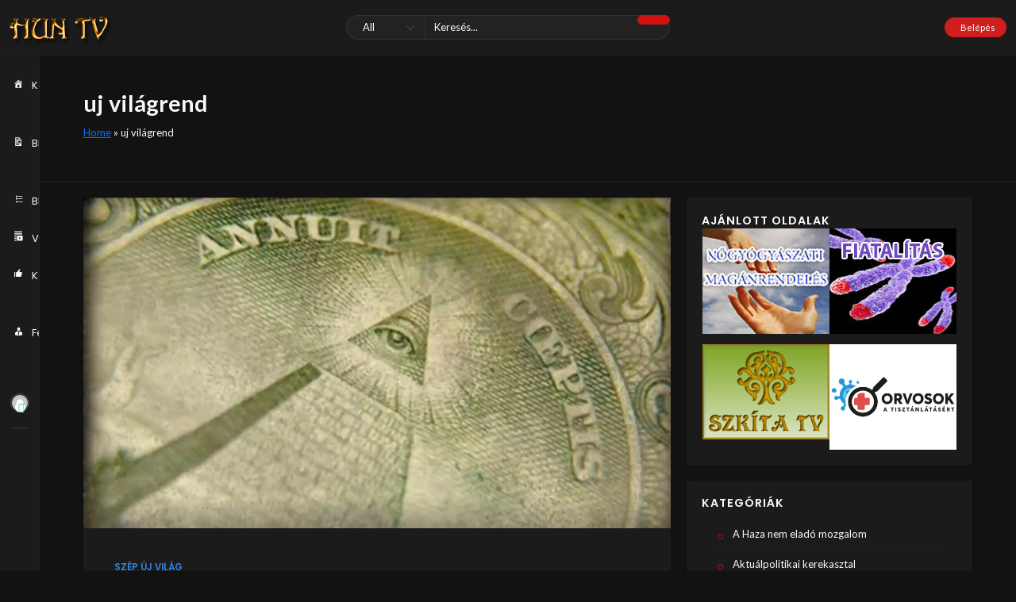

--- FILE ---
content_type: text/html; charset=UTF-8
request_url: https://huntv.info/tag/uj-vilagrend-2/
body_size: 77130
content:
<!doctype html>
<html lang="hu" data-theme="dark">
    <head>
        <meta charset="UTF-8" />
        <meta name="viewport" content="width=device-width, initial-scale=1" />
        <meta name='robots' content='index, follow, max-image-preview:large, max-snippet:-1, max-video-preview:-1' />

	<!-- This site is optimized with the Yoast SEO plugin v22.1 - https://yoast.com/wordpress/plugins/seo/ -->
	<title>uj világrend Archívum - HUN TV</title>
	<link rel="canonical" href="https://huntv.info/tag/uj-vilagrend-2/" />
	<meta property="og:locale" content="hu_HU" />
	<meta property="og:type" content="article" />
	<meta property="og:title" content="uj világrend Archívum - HUN TV" />
	<meta property="og:url" content="https://huntv.info/tag/uj-vilagrend-2/" />
	<meta property="og:site_name" content="HUN TV" />
	<meta name="twitter:card" content="summary_large_image" />
	<script type="application/ld+json" class="yoast-schema-graph">{"@context":"https://schema.org","@graph":[{"@type":"CollectionPage","@id":"https://huntv.info/tag/uj-vilagrend-2/","url":"https://huntv.info/tag/uj-vilagrend-2/","name":"uj világrend Archívum - HUN TV","isPartOf":{"@id":"https://huntv.info/#website"},"primaryImageOfPage":{"@id":"https://huntv.info/tag/uj-vilagrend-2/#primaryimage"},"image":{"@id":"https://huntv.info/tag/uj-vilagrend-2/#primaryimage"},"thumbnailUrl":"https://huntv.info/wp-content/uploads/2022/07/hangoskonyv.jpg","breadcrumb":{"@id":"https://huntv.info/tag/uj-vilagrend-2/#breadcrumb"},"inLanguage":"hu"},{"@type":"ImageObject","inLanguage":"hu","@id":"https://huntv.info/tag/uj-vilagrend-2/#primaryimage","url":"https://huntv.info/wp-content/uploads/2022/07/hangoskonyv.jpg","contentUrl":"https://huntv.info/wp-content/uploads/2022/07/hangoskonyv.jpg","width":2040,"height":1148},{"@type":"BreadcrumbList","@id":"https://huntv.info/tag/uj-vilagrend-2/#breadcrumb","itemListElement":[{"@type":"ListItem","position":1,"name":"Home","item":"https://huntv.info/"},{"@type":"ListItem","position":2,"name":"uj világrend"}]},{"@type":"WebSite","@id":"https://huntv.info/#website","url":"https://huntv.info/","name":"HUN TV","description":"HUN TV","publisher":{"@id":"https://huntv.info/#organization"},"potentialAction":[{"@type":"SearchAction","target":{"@type":"EntryPoint","urlTemplate":"https://huntv.info/?s={search_term_string}"},"query-input":"required name=search_term_string"}],"inLanguage":"hu"},{"@type":"Organization","@id":"https://huntv.info/#organization","name":"HUN TV","url":"https://huntv.info/","logo":{"@type":"ImageObject","inLanguage":"hu","@id":"https://huntv.info/#/schema/logo/image/","url":"https://huntv.info/wp-content/uploads/2021/11/logo2.png","contentUrl":"https://huntv.info/wp-content/uploads/2021/11/logo2.png","width":130,"height":50,"caption":"HUN TV"},"image":{"@id":"https://huntv.info/#/schema/logo/image/"}}]}</script>
	<!-- / Yoast SEO plugin. -->


<link rel='dns-prefetch' href='//fonts.googleapis.com' />
<link rel="alternate" type="application/rss+xml" title="HUN TV &raquo; hírcsatorna" href="https://huntv.info/feed/" />
<link rel="alternate" type="application/rss+xml" title="HUN TV &raquo; hozzászólás hírcsatorna" href="https://huntv.info/comments/feed/" />
<link rel="alternate" type="application/rss+xml" title="HUN TV &raquo; uj világrend címke hírcsatorna" href="https://huntv.info/tag/uj-vilagrend-2/feed/" />
<style id='wp-img-auto-sizes-contain-inline-css'>
img:is([sizes=auto i],[sizes^="auto," i]){contain-intrinsic-size:3000px 1500px}
/*# sourceURL=wp-img-auto-sizes-contain-inline-css */
</style>
<style id='wp-emoji-styles-inline-css'>

	img.wp-smiley, img.emoji {
		display: inline !important;
		border: none !important;
		box-shadow: none !important;
		height: 1em !important;
		width: 1em !important;
		margin: 0 0.07em !important;
		vertical-align: -0.1em !important;
		background: none !important;
		padding: 0 !important;
	}
/*# sourceURL=wp-emoji-styles-inline-css */
</style>
<link rel='stylesheet' id='wp-block-library-css' href='https://huntv.info/wp-includes/css/dist/block-library/style.min.css?ver=6.9' media='all' />
<style id='wp-block-heading-inline-css'>
h1:where(.wp-block-heading).has-background,h2:where(.wp-block-heading).has-background,h3:where(.wp-block-heading).has-background,h4:where(.wp-block-heading).has-background,h5:where(.wp-block-heading).has-background,h6:where(.wp-block-heading).has-background{padding:1.25em 2.375em}h1.has-text-align-left[style*=writing-mode]:where([style*=vertical-lr]),h1.has-text-align-right[style*=writing-mode]:where([style*=vertical-rl]),h2.has-text-align-left[style*=writing-mode]:where([style*=vertical-lr]),h2.has-text-align-right[style*=writing-mode]:where([style*=vertical-rl]),h3.has-text-align-left[style*=writing-mode]:where([style*=vertical-lr]),h3.has-text-align-right[style*=writing-mode]:where([style*=vertical-rl]),h4.has-text-align-left[style*=writing-mode]:where([style*=vertical-lr]),h4.has-text-align-right[style*=writing-mode]:where([style*=vertical-rl]),h5.has-text-align-left[style*=writing-mode]:where([style*=vertical-lr]),h5.has-text-align-right[style*=writing-mode]:where([style*=vertical-rl]),h6.has-text-align-left[style*=writing-mode]:where([style*=vertical-lr]),h6.has-text-align-right[style*=writing-mode]:where([style*=vertical-rl]){rotate:180deg}
/*# sourceURL=https://huntv.info/wp-includes/blocks/heading/style.min.css */
</style>
<style id='wp-block-image-inline-css'>
.wp-block-image>a,.wp-block-image>figure>a{display:inline-block}.wp-block-image img{box-sizing:border-box;height:auto;max-width:100%;vertical-align:bottom}@media not (prefers-reduced-motion){.wp-block-image img.hide{visibility:hidden}.wp-block-image img.show{animation:show-content-image .4s}}.wp-block-image[style*=border-radius] img,.wp-block-image[style*=border-radius]>a{border-radius:inherit}.wp-block-image.has-custom-border img{box-sizing:border-box}.wp-block-image.aligncenter{text-align:center}.wp-block-image.alignfull>a,.wp-block-image.alignwide>a{width:100%}.wp-block-image.alignfull img,.wp-block-image.alignwide img{height:auto;width:100%}.wp-block-image .aligncenter,.wp-block-image .alignleft,.wp-block-image .alignright,.wp-block-image.aligncenter,.wp-block-image.alignleft,.wp-block-image.alignright{display:table}.wp-block-image .aligncenter>figcaption,.wp-block-image .alignleft>figcaption,.wp-block-image .alignright>figcaption,.wp-block-image.aligncenter>figcaption,.wp-block-image.alignleft>figcaption,.wp-block-image.alignright>figcaption{caption-side:bottom;display:table-caption}.wp-block-image .alignleft{float:left;margin:.5em 1em .5em 0}.wp-block-image .alignright{float:right;margin:.5em 0 .5em 1em}.wp-block-image .aligncenter{margin-left:auto;margin-right:auto}.wp-block-image :where(figcaption){margin-bottom:1em;margin-top:.5em}.wp-block-image.is-style-circle-mask img{border-radius:9999px}@supports ((-webkit-mask-image:none) or (mask-image:none)) or (-webkit-mask-image:none){.wp-block-image.is-style-circle-mask img{border-radius:0;-webkit-mask-image:url('data:image/svg+xml;utf8,<svg viewBox="0 0 100 100" xmlns="http://www.w3.org/2000/svg"><circle cx="50" cy="50" r="50"/></svg>');mask-image:url('data:image/svg+xml;utf8,<svg viewBox="0 0 100 100" xmlns="http://www.w3.org/2000/svg"><circle cx="50" cy="50" r="50"/></svg>');mask-mode:alpha;-webkit-mask-position:center;mask-position:center;-webkit-mask-repeat:no-repeat;mask-repeat:no-repeat;-webkit-mask-size:contain;mask-size:contain}}:root :where(.wp-block-image.is-style-rounded img,.wp-block-image .is-style-rounded img){border-radius:9999px}.wp-block-image figure{margin:0}.wp-lightbox-container{display:flex;flex-direction:column;position:relative}.wp-lightbox-container img{cursor:zoom-in}.wp-lightbox-container img:hover+button{opacity:1}.wp-lightbox-container button{align-items:center;backdrop-filter:blur(16px) saturate(180%);background-color:#5a5a5a40;border:none;border-radius:4px;cursor:zoom-in;display:flex;height:20px;justify-content:center;opacity:0;padding:0;position:absolute;right:16px;text-align:center;top:16px;width:20px;z-index:100}@media not (prefers-reduced-motion){.wp-lightbox-container button{transition:opacity .2s ease}}.wp-lightbox-container button:focus-visible{outline:3px auto #5a5a5a40;outline:3px auto -webkit-focus-ring-color;outline-offset:3px}.wp-lightbox-container button:hover{cursor:pointer;opacity:1}.wp-lightbox-container button:focus{opacity:1}.wp-lightbox-container button:focus,.wp-lightbox-container button:hover,.wp-lightbox-container button:not(:hover):not(:active):not(.has-background){background-color:#5a5a5a40;border:none}.wp-lightbox-overlay{box-sizing:border-box;cursor:zoom-out;height:100vh;left:0;overflow:hidden;position:fixed;top:0;visibility:hidden;width:100%;z-index:100000}.wp-lightbox-overlay .close-button{align-items:center;cursor:pointer;display:flex;justify-content:center;min-height:40px;min-width:40px;padding:0;position:absolute;right:calc(env(safe-area-inset-right) + 16px);top:calc(env(safe-area-inset-top) + 16px);z-index:5000000}.wp-lightbox-overlay .close-button:focus,.wp-lightbox-overlay .close-button:hover,.wp-lightbox-overlay .close-button:not(:hover):not(:active):not(.has-background){background:none;border:none}.wp-lightbox-overlay .lightbox-image-container{height:var(--wp--lightbox-container-height);left:50%;overflow:hidden;position:absolute;top:50%;transform:translate(-50%,-50%);transform-origin:top left;width:var(--wp--lightbox-container-width);z-index:9999999999}.wp-lightbox-overlay .wp-block-image{align-items:center;box-sizing:border-box;display:flex;height:100%;justify-content:center;margin:0;position:relative;transform-origin:0 0;width:100%;z-index:3000000}.wp-lightbox-overlay .wp-block-image img{height:var(--wp--lightbox-image-height);min-height:var(--wp--lightbox-image-height);min-width:var(--wp--lightbox-image-width);width:var(--wp--lightbox-image-width)}.wp-lightbox-overlay .wp-block-image figcaption{display:none}.wp-lightbox-overlay button{background:none;border:none}.wp-lightbox-overlay .scrim{background-color:#fff;height:100%;opacity:.9;position:absolute;width:100%;z-index:2000000}.wp-lightbox-overlay.active{visibility:visible}@media not (prefers-reduced-motion){.wp-lightbox-overlay.active{animation:turn-on-visibility .25s both}.wp-lightbox-overlay.active img{animation:turn-on-visibility .35s both}.wp-lightbox-overlay.show-closing-animation:not(.active){animation:turn-off-visibility .35s both}.wp-lightbox-overlay.show-closing-animation:not(.active) img{animation:turn-off-visibility .25s both}.wp-lightbox-overlay.zoom.active{animation:none;opacity:1;visibility:visible}.wp-lightbox-overlay.zoom.active .lightbox-image-container{animation:lightbox-zoom-in .4s}.wp-lightbox-overlay.zoom.active .lightbox-image-container img{animation:none}.wp-lightbox-overlay.zoom.active .scrim{animation:turn-on-visibility .4s forwards}.wp-lightbox-overlay.zoom.show-closing-animation:not(.active){animation:none}.wp-lightbox-overlay.zoom.show-closing-animation:not(.active) .lightbox-image-container{animation:lightbox-zoom-out .4s}.wp-lightbox-overlay.zoom.show-closing-animation:not(.active) .lightbox-image-container img{animation:none}.wp-lightbox-overlay.zoom.show-closing-animation:not(.active) .scrim{animation:turn-off-visibility .4s forwards}}@keyframes show-content-image{0%{visibility:hidden}99%{visibility:hidden}to{visibility:visible}}@keyframes turn-on-visibility{0%{opacity:0}to{opacity:1}}@keyframes turn-off-visibility{0%{opacity:1;visibility:visible}99%{opacity:0;visibility:visible}to{opacity:0;visibility:hidden}}@keyframes lightbox-zoom-in{0%{transform:translate(calc((-100vw + var(--wp--lightbox-scrollbar-width))/2 + var(--wp--lightbox-initial-left-position)),calc(-50vh + var(--wp--lightbox-initial-top-position))) scale(var(--wp--lightbox-scale))}to{transform:translate(-50%,-50%) scale(1)}}@keyframes lightbox-zoom-out{0%{transform:translate(-50%,-50%) scale(1);visibility:visible}99%{visibility:visible}to{transform:translate(calc((-100vw + var(--wp--lightbox-scrollbar-width))/2 + var(--wp--lightbox-initial-left-position)),calc(-50vh + var(--wp--lightbox-initial-top-position))) scale(var(--wp--lightbox-scale));visibility:hidden}}
/*# sourceURL=https://huntv.info/wp-includes/blocks/image/style.min.css */
</style>
<style id='wp-block-image-theme-inline-css'>
:root :where(.wp-block-image figcaption){color:#555;font-size:13px;text-align:center}.is-dark-theme :root :where(.wp-block-image figcaption){color:#ffffffa6}.wp-block-image{margin:0 0 1em}
/*# sourceURL=https://huntv.info/wp-includes/blocks/image/theme.min.css */
</style>
<style id='wp-block-latest-comments-inline-css'>
ol.wp-block-latest-comments{box-sizing:border-box;margin-left:0}:where(.wp-block-latest-comments:not([style*=line-height] .wp-block-latest-comments__comment)){line-height:1.1}:where(.wp-block-latest-comments:not([style*=line-height] .wp-block-latest-comments__comment-excerpt p)){line-height:1.8}.has-dates :where(.wp-block-latest-comments:not([style*=line-height])),.has-excerpts :where(.wp-block-latest-comments:not([style*=line-height])){line-height:1.5}.wp-block-latest-comments .wp-block-latest-comments{padding-left:0}.wp-block-latest-comments__comment{list-style:none;margin-bottom:1em}.has-avatars .wp-block-latest-comments__comment{list-style:none;min-height:2.25em}.has-avatars .wp-block-latest-comments__comment .wp-block-latest-comments__comment-excerpt,.has-avatars .wp-block-latest-comments__comment .wp-block-latest-comments__comment-meta{margin-left:3.25em}.wp-block-latest-comments__comment-excerpt p{font-size:.875em;margin:.36em 0 1.4em}.wp-block-latest-comments__comment-date{display:block;font-size:.75em}.wp-block-latest-comments .avatar,.wp-block-latest-comments__comment-avatar{border-radius:1.5em;display:block;float:left;height:2.5em;margin-right:.75em;width:2.5em}.wp-block-latest-comments[class*=-font-size] a,.wp-block-latest-comments[style*=font-size] a{font-size:inherit}
/*# sourceURL=https://huntv.info/wp-includes/blocks/latest-comments/style.min.css */
</style>
<style id='wp-block-tag-cloud-inline-css'>
.wp-block-tag-cloud{box-sizing:border-box}.wp-block-tag-cloud.aligncenter{justify-content:center;text-align:center}.wp-block-tag-cloud a{display:inline-block;margin-right:5px}.wp-block-tag-cloud span{display:inline-block;margin-left:5px;text-decoration:none}:root :where(.wp-block-tag-cloud.is-style-outline){display:flex;flex-wrap:wrap;gap:1ch}:root :where(.wp-block-tag-cloud.is-style-outline a){border:1px solid;font-size:unset!important;margin-right:0;padding:1ch 2ch;text-decoration:none!important}
/*# sourceURL=https://huntv.info/wp-includes/blocks/tag-cloud/style.min.css */
</style>
<style id='wp-block-columns-inline-css'>
.wp-block-columns{box-sizing:border-box;display:flex;flex-wrap:wrap!important}@media (min-width:782px){.wp-block-columns{flex-wrap:nowrap!important}}.wp-block-columns{align-items:normal!important}.wp-block-columns.are-vertically-aligned-top{align-items:flex-start}.wp-block-columns.are-vertically-aligned-center{align-items:center}.wp-block-columns.are-vertically-aligned-bottom{align-items:flex-end}@media (max-width:781px){.wp-block-columns:not(.is-not-stacked-on-mobile)>.wp-block-column{flex-basis:100%!important}}@media (min-width:782px){.wp-block-columns:not(.is-not-stacked-on-mobile)>.wp-block-column{flex-basis:0;flex-grow:1}.wp-block-columns:not(.is-not-stacked-on-mobile)>.wp-block-column[style*=flex-basis]{flex-grow:0}}.wp-block-columns.is-not-stacked-on-mobile{flex-wrap:nowrap!important}.wp-block-columns.is-not-stacked-on-mobile>.wp-block-column{flex-basis:0;flex-grow:1}.wp-block-columns.is-not-stacked-on-mobile>.wp-block-column[style*=flex-basis]{flex-grow:0}:where(.wp-block-columns){margin-bottom:1.75em}:where(.wp-block-columns.has-background){padding:1.25em 2.375em}.wp-block-column{flex-grow:1;min-width:0;overflow-wrap:break-word;word-break:break-word}.wp-block-column.is-vertically-aligned-top{align-self:flex-start}.wp-block-column.is-vertically-aligned-center{align-self:center}.wp-block-column.is-vertically-aligned-bottom{align-self:flex-end}.wp-block-column.is-vertically-aligned-stretch{align-self:stretch}.wp-block-column.is-vertically-aligned-bottom,.wp-block-column.is-vertically-aligned-center,.wp-block-column.is-vertically-aligned-top{width:100%}
/*# sourceURL=https://huntv.info/wp-includes/blocks/columns/style.min.css */
</style>
<style id='wp-block-group-inline-css'>
.wp-block-group{box-sizing:border-box}:where(.wp-block-group.wp-block-group-is-layout-constrained){position:relative}
/*# sourceURL=https://huntv.info/wp-includes/blocks/group/style.min.css */
</style>
<style id='wp-block-group-theme-inline-css'>
:where(.wp-block-group.has-background){padding:1.25em 2.375em}
/*# sourceURL=https://huntv.info/wp-includes/blocks/group/theme.min.css */
</style>
<style id='wp-block-paragraph-inline-css'>
.is-small-text{font-size:.875em}.is-regular-text{font-size:1em}.is-large-text{font-size:2.25em}.is-larger-text{font-size:3em}.has-drop-cap:not(:focus):first-letter{float:left;font-size:8.4em;font-style:normal;font-weight:100;line-height:.68;margin:.05em .1em 0 0;text-transform:uppercase}body.rtl .has-drop-cap:not(:focus):first-letter{float:none;margin-left:.1em}p.has-drop-cap.has-background{overflow:hidden}:root :where(p.has-background){padding:1.25em 2.375em}:where(p.has-text-color:not(.has-link-color)) a{color:inherit}p.has-text-align-left[style*="writing-mode:vertical-lr"],p.has-text-align-right[style*="writing-mode:vertical-rl"]{rotate:180deg}
/*# sourceURL=https://huntv.info/wp-includes/blocks/paragraph/style.min.css */
</style>
<style id='global-styles-inline-css'>
:root{--wp--preset--aspect-ratio--square: 1;--wp--preset--aspect-ratio--4-3: 4/3;--wp--preset--aspect-ratio--3-4: 3/4;--wp--preset--aspect-ratio--3-2: 3/2;--wp--preset--aspect-ratio--2-3: 2/3;--wp--preset--aspect-ratio--16-9: 16/9;--wp--preset--aspect-ratio--9-16: 9/16;--wp--preset--color--black: #000000;--wp--preset--color--cyan-bluish-gray: #abb8c3;--wp--preset--color--white: #ffffff;--wp--preset--color--pale-pink: #f78da7;--wp--preset--color--vivid-red: #cf2e2e;--wp--preset--color--luminous-vivid-orange: #ff6900;--wp--preset--color--luminous-vivid-amber: #fcb900;--wp--preset--color--light-green-cyan: #7bdcb5;--wp--preset--color--vivid-green-cyan: #00d084;--wp--preset--color--pale-cyan-blue: #8ed1fc;--wp--preset--color--vivid-cyan-blue: #0693e3;--wp--preset--color--vivid-purple: #9b51e0;--wp--preset--gradient--vivid-cyan-blue-to-vivid-purple: linear-gradient(135deg,rgb(6,147,227) 0%,rgb(155,81,224) 100%);--wp--preset--gradient--light-green-cyan-to-vivid-green-cyan: linear-gradient(135deg,rgb(122,220,180) 0%,rgb(0,208,130) 100%);--wp--preset--gradient--luminous-vivid-amber-to-luminous-vivid-orange: linear-gradient(135deg,rgb(252,185,0) 0%,rgb(255,105,0) 100%);--wp--preset--gradient--luminous-vivid-orange-to-vivid-red: linear-gradient(135deg,rgb(255,105,0) 0%,rgb(207,46,46) 100%);--wp--preset--gradient--very-light-gray-to-cyan-bluish-gray: linear-gradient(135deg,rgb(238,238,238) 0%,rgb(169,184,195) 100%);--wp--preset--gradient--cool-to-warm-spectrum: linear-gradient(135deg,rgb(74,234,220) 0%,rgb(151,120,209) 20%,rgb(207,42,186) 40%,rgb(238,44,130) 60%,rgb(251,105,98) 80%,rgb(254,248,76) 100%);--wp--preset--gradient--blush-light-purple: linear-gradient(135deg,rgb(255,206,236) 0%,rgb(152,150,240) 100%);--wp--preset--gradient--blush-bordeaux: linear-gradient(135deg,rgb(254,205,165) 0%,rgb(254,45,45) 50%,rgb(107,0,62) 100%);--wp--preset--gradient--luminous-dusk: linear-gradient(135deg,rgb(255,203,112) 0%,rgb(199,81,192) 50%,rgb(65,88,208) 100%);--wp--preset--gradient--pale-ocean: linear-gradient(135deg,rgb(255,245,203) 0%,rgb(182,227,212) 50%,rgb(51,167,181) 100%);--wp--preset--gradient--electric-grass: linear-gradient(135deg,rgb(202,248,128) 0%,rgb(113,206,126) 100%);--wp--preset--gradient--midnight: linear-gradient(135deg,rgb(2,3,129) 0%,rgb(40,116,252) 100%);--wp--preset--font-size--small: 13px;--wp--preset--font-size--medium: 20px;--wp--preset--font-size--large: 36px;--wp--preset--font-size--x-large: 42px;--wp--preset--spacing--20: 0.44rem;--wp--preset--spacing--30: 0.67rem;--wp--preset--spacing--40: 1rem;--wp--preset--spacing--50: 1.5rem;--wp--preset--spacing--60: 2.25rem;--wp--preset--spacing--70: 3.38rem;--wp--preset--spacing--80: 5.06rem;--wp--preset--shadow--natural: 6px 6px 9px rgba(0, 0, 0, 0.2);--wp--preset--shadow--deep: 12px 12px 50px rgba(0, 0, 0, 0.4);--wp--preset--shadow--sharp: 6px 6px 0px rgba(0, 0, 0, 0.2);--wp--preset--shadow--outlined: 6px 6px 0px -3px rgb(255, 255, 255), 6px 6px rgb(0, 0, 0);--wp--preset--shadow--crisp: 6px 6px 0px rgb(0, 0, 0);}:where(.is-layout-flex){gap: 0.5em;}:where(.is-layout-grid){gap: 0.5em;}body .is-layout-flex{display: flex;}.is-layout-flex{flex-wrap: wrap;align-items: center;}.is-layout-flex > :is(*, div){margin: 0;}body .is-layout-grid{display: grid;}.is-layout-grid > :is(*, div){margin: 0;}:where(.wp-block-columns.is-layout-flex){gap: 2em;}:where(.wp-block-columns.is-layout-grid){gap: 2em;}:where(.wp-block-post-template.is-layout-flex){gap: 1.25em;}:where(.wp-block-post-template.is-layout-grid){gap: 1.25em;}.has-black-color{color: var(--wp--preset--color--black) !important;}.has-cyan-bluish-gray-color{color: var(--wp--preset--color--cyan-bluish-gray) !important;}.has-white-color{color: var(--wp--preset--color--white) !important;}.has-pale-pink-color{color: var(--wp--preset--color--pale-pink) !important;}.has-vivid-red-color{color: var(--wp--preset--color--vivid-red) !important;}.has-luminous-vivid-orange-color{color: var(--wp--preset--color--luminous-vivid-orange) !important;}.has-luminous-vivid-amber-color{color: var(--wp--preset--color--luminous-vivid-amber) !important;}.has-light-green-cyan-color{color: var(--wp--preset--color--light-green-cyan) !important;}.has-vivid-green-cyan-color{color: var(--wp--preset--color--vivid-green-cyan) !important;}.has-pale-cyan-blue-color{color: var(--wp--preset--color--pale-cyan-blue) !important;}.has-vivid-cyan-blue-color{color: var(--wp--preset--color--vivid-cyan-blue) !important;}.has-vivid-purple-color{color: var(--wp--preset--color--vivid-purple) !important;}.has-black-background-color{background-color: var(--wp--preset--color--black) !important;}.has-cyan-bluish-gray-background-color{background-color: var(--wp--preset--color--cyan-bluish-gray) !important;}.has-white-background-color{background-color: var(--wp--preset--color--white) !important;}.has-pale-pink-background-color{background-color: var(--wp--preset--color--pale-pink) !important;}.has-vivid-red-background-color{background-color: var(--wp--preset--color--vivid-red) !important;}.has-luminous-vivid-orange-background-color{background-color: var(--wp--preset--color--luminous-vivid-orange) !important;}.has-luminous-vivid-amber-background-color{background-color: var(--wp--preset--color--luminous-vivid-amber) !important;}.has-light-green-cyan-background-color{background-color: var(--wp--preset--color--light-green-cyan) !important;}.has-vivid-green-cyan-background-color{background-color: var(--wp--preset--color--vivid-green-cyan) !important;}.has-pale-cyan-blue-background-color{background-color: var(--wp--preset--color--pale-cyan-blue) !important;}.has-vivid-cyan-blue-background-color{background-color: var(--wp--preset--color--vivid-cyan-blue) !important;}.has-vivid-purple-background-color{background-color: var(--wp--preset--color--vivid-purple) !important;}.has-black-border-color{border-color: var(--wp--preset--color--black) !important;}.has-cyan-bluish-gray-border-color{border-color: var(--wp--preset--color--cyan-bluish-gray) !important;}.has-white-border-color{border-color: var(--wp--preset--color--white) !important;}.has-pale-pink-border-color{border-color: var(--wp--preset--color--pale-pink) !important;}.has-vivid-red-border-color{border-color: var(--wp--preset--color--vivid-red) !important;}.has-luminous-vivid-orange-border-color{border-color: var(--wp--preset--color--luminous-vivid-orange) !important;}.has-luminous-vivid-amber-border-color{border-color: var(--wp--preset--color--luminous-vivid-amber) !important;}.has-light-green-cyan-border-color{border-color: var(--wp--preset--color--light-green-cyan) !important;}.has-vivid-green-cyan-border-color{border-color: var(--wp--preset--color--vivid-green-cyan) !important;}.has-pale-cyan-blue-border-color{border-color: var(--wp--preset--color--pale-cyan-blue) !important;}.has-vivid-cyan-blue-border-color{border-color: var(--wp--preset--color--vivid-cyan-blue) !important;}.has-vivid-purple-border-color{border-color: var(--wp--preset--color--vivid-purple) !important;}.has-vivid-cyan-blue-to-vivid-purple-gradient-background{background: var(--wp--preset--gradient--vivid-cyan-blue-to-vivid-purple) !important;}.has-light-green-cyan-to-vivid-green-cyan-gradient-background{background: var(--wp--preset--gradient--light-green-cyan-to-vivid-green-cyan) !important;}.has-luminous-vivid-amber-to-luminous-vivid-orange-gradient-background{background: var(--wp--preset--gradient--luminous-vivid-amber-to-luminous-vivid-orange) !important;}.has-luminous-vivid-orange-to-vivid-red-gradient-background{background: var(--wp--preset--gradient--luminous-vivid-orange-to-vivid-red) !important;}.has-very-light-gray-to-cyan-bluish-gray-gradient-background{background: var(--wp--preset--gradient--very-light-gray-to-cyan-bluish-gray) !important;}.has-cool-to-warm-spectrum-gradient-background{background: var(--wp--preset--gradient--cool-to-warm-spectrum) !important;}.has-blush-light-purple-gradient-background{background: var(--wp--preset--gradient--blush-light-purple) !important;}.has-blush-bordeaux-gradient-background{background: var(--wp--preset--gradient--blush-bordeaux) !important;}.has-luminous-dusk-gradient-background{background: var(--wp--preset--gradient--luminous-dusk) !important;}.has-pale-ocean-gradient-background{background: var(--wp--preset--gradient--pale-ocean) !important;}.has-electric-grass-gradient-background{background: var(--wp--preset--gradient--electric-grass) !important;}.has-midnight-gradient-background{background: var(--wp--preset--gradient--midnight) !important;}.has-small-font-size{font-size: var(--wp--preset--font-size--small) !important;}.has-medium-font-size{font-size: var(--wp--preset--font-size--medium) !important;}.has-large-font-size{font-size: var(--wp--preset--font-size--large) !important;}.has-x-large-font-size{font-size: var(--wp--preset--font-size--x-large) !important;}
:where(.wp-block-columns.is-layout-flex){gap: 2em;}:where(.wp-block-columns.is-layout-grid){gap: 2em;}
/*# sourceURL=global-styles-inline-css */
</style>
<style id='core-block-supports-inline-css'>
.wp-container-core-columns-is-layout-9d6595d7{flex-wrap:nowrap;}
/*# sourceURL=core-block-supports-inline-css */
</style>

<style id='classic-theme-styles-inline-css'>
/*! This file is auto-generated */
.wp-block-button__link{color:#fff;background-color:#32373c;border-radius:9999px;box-shadow:none;text-decoration:none;padding:calc(.667em + 2px) calc(1.333em + 2px);font-size:1.125em}.wp-block-file__button{background:#32373c;color:#fff;text-decoration:none}
/*# sourceURL=/wp-includes/css/classic-themes.min.css */
</style>
<link rel='stylesheet' id='slick-css' href='https://huntv.info/wp-content/plugins/streamtube-core/public/assets/vendor/slick/slick.css?ver=1664528516' media='all' />
<link rel='stylesheet' id='slick-theme-css' href='https://huntv.info/wp-content/plugins/streamtube-core/public/assets/vendor/slick/slick-theme.css?ver=1664528516' media='all' />
<link rel='stylesheet' id='bootstrap-css' href='https://huntv.info/wp-content/themes/streamtube/assets/css/bootstrap.min.css?ver=1664281117' media='all' />
<link rel='stylesheet' id='streamtube-style-css' href='https://huntv.info/wp-content/themes/streamtube/style.css?ver=1664281115' media='all' />
<link rel='stylesheet' id='streamtube-child-style-css' href='https://huntv.info/wp-content/themes/streamtube-child/style.css?ver=1645124317' media='all' />
<link rel='stylesheet' id='google-font-lato-poppins-css' href='//fonts.googleapis.com/css?family=Lato%3Aital%2Cwght%400%2C100%3B0%2C300%3B0%2C400%3B0%2C700%3B1%2C100%3B1%2C300%3B1%2C400%7CPoppins%3Aital%2Cwght%400%2C100%3B0%2C200%3B0%2C300%3B0%2C400%3B0%2C500%3B0%2C600%3B1%2C100%3B1%2C200%3B1%2C300%3B1%2C400%3B1%2C500%3B1%2C600&#038;display=swap&#038;ver=6.9' media='all' />
<link rel='stylesheet' id='wp_easy_review_style-css' href='https://huntv.info/wp-content/plugins/wp-easy-review/style.css?ver=1664281494' media='all' />
<script src="https://huntv.info/wp-includes/js/jquery/jquery.min.js?ver=3.7.1" id="jquery-core-js"></script>
<script src="https://huntv.info/wp-includes/js/jquery/jquery-migrate.min.js?ver=3.4.1" id="jquery-migrate-js"></script>
<link rel="https://api.w.org/" href="https://huntv.info/wp-json/" /><link rel="alternate" title="JSON" type="application/json" href="https://huntv.info/wp-json/wp/v2/tags/924" /><link rel="EditURI" type="application/rsd+xml" title="RSD" href="https://huntv.info/xmlrpc.php?rsd" />
<meta name="generator" content="WordPress 6.9" />
<meta name="generator" content="StreamTube | Video Streaming WordPress Theme | https://1.envato.market/qny3O5"><meta name="generator" content="Elementor 3.15.3; features: e_dom_optimization, e_optimized_assets_loading, e_optimized_css_loading, additional_custom_breakpoints; settings: css_print_method-external, google_font-enabled, font_display-auto">
<link rel="icon" href="https://huntv.info/wp-content/uploads/2021/09/cropped-site-icon-150x150.png" sizes="32x32" />
<link rel="icon" href="https://huntv.info/wp-content/uploads/2021/09/cropped-site-icon-300x300.png" sizes="192x192" />
<link rel="apple-touch-icon" href="https://huntv.info/wp-content/uploads/2021/09/cropped-site-icon-300x300.png" />
<meta name="msapplication-TileImage" content="https://huntv.info/wp-content/uploads/2021/09/cropped-site-icon-300x300.png" />
    <link rel='stylesheet' id='wpmi-frontend-css' href='https://huntv.info/wp-content/plugins/wp-menu-icons/build/frontend/css/style.css?ver=3.1.9' media='all' />
<link rel='stylesheet' id='dashicons-css' href='https://huntv.info/wp-includes/css/dashicons.min.css?ver=6.9' media='all' />
</head>

    <body class="archive tag tag-uj-vilagrend-2 tag-924 wp-custom-logo wp-embed-responsive wp-theme-streamtube wp-child-theme-streamtube-child d-flex flex-column h-100vh no-js hfeed has-primary-menu header-template-1 content-container-fluid has-preloader elementor-default elementor-kit-13">

                
        <div class="preloader" id="preloader">
    <div class="position-absolute top-50 start-50 translate-middle">
        <div class="spinner-border text-danger" role="status">
    <span class="visually-hidden">Betöltés...</span></div>    </div>
</div><header id="site-header" class="site-header header-fw-1 d-flex align-items-center shadow-sm border-bottom fixed-top">
    <div class="container-fluid container-header">
        
        <div class="row align-items-center">
            <div class="col-1 col-sm-4 col-md-4 col-lg-4 col-xl-4">
                <div class="d-flex align-items-center">

                                            <div class="navbar-toggler-btn navbar-light d-xl-none">
                            <button id="toggle-nav" class="btn border-0 navbar-toggler shadow-none" type="button">
                                <span class="btn__icon icon-menu"></span>
                            </button>
                        </div>
                    
                    <div class="logo-lg d-none d-lg-block">                        <a href="https://huntv.info/" class="custom-logo-link" rel="home"><img width="130" height="50" src="https://huntv.info/wp-content/uploads/2021/11/logo2.png" data-light-src="https://huntv.info/wp-content/uploads/2021/11/logo2.png" class="custom-logo" alt="HUN TV" /></a>                    </div>
                </div>
            </div>

            <div class="col-center col-7 col-sm-4 col-md-4 col-lg-4 col-xl-4 top-0">
                <div class="d-flex">
                    <div class="logo-sm mx-md-auto me-sm-auto d-block d-lg-none">                        <a href="https://huntv.info/" class="custom-logo-link" rel="home"><img width="130" height="50" src="https://huntv.info/wp-content/uploads/2021/11/logo2.png" data-light-src="https://huntv.info/wp-content/uploads/2021/11/logo2.png" class="custom-logo" alt="HUN TV" /></a>                    </div>
                </div>

                <div id="site-search" class="site-search search-form-wrap d-none d-lg-block">
                    <form action="https://huntv.info/" class="search-form d-flex" method="get">
	<button class="toggle-search btn btn-sm border-0 shadow-none d-block d-lg-none" type="button">
		<span class="icon-left-open"></span>
	</button>	
	<div class="input-group-wrap position-relative w-100">

		
	<select class="form-control post-type-select search-type-select" name="post_type">
					<option  value="any">All</option>					<option  value="video">Videók</option>					<option  value="post">Bejegyzések</option>			</select>


		<input id="search-input" aria-label="Keresés" class="form-control shadow-none ps-4" name="s" placeholder="Keresés..." type="text" value="">
		<input type="hidden" name="search">

		<input type="hidden" name="search_filter" value="post_types">
		
		<button class="btn btn-outline-secondary px-4 btn-main shadow-none" type="submit">
			<span class="btn__icon icon-search"></span>
		</button>
	</div>
</form>                </div>
            </div>

            <div class="col-4 col-sm-4 col-md-4 col-lg-4 col-xl-4">                <div class="header-user d-flex align-items-center">

                    <div class="ms-auto d-flex align-items-center gap-1 gap-sm-1 gap-lg-2">

                        <div class="header-user__search d-lg-none">
                            <button type="button" class="toggle-search btn btn-sm border-0 shadow-none">
                                <span class="btn__icon icon-search"></span>
                            </button>
                        </div>

                        
<div class="header-user__dropdown ms-0 ms-lg-3">

    
        
            <a class="btn btn-login px-lg-3 d-flex align-items-center btn-sm" href="https://huntv.info/wp-login.php">
                    <span class="btn__icon icon-user-circle"></span>
                    <span class="btn__text text-white d-lg-block d-none ms-2">Belépés</span>
                </a>
        
    
</div>

    <div class="header-theme-switcher">
    <button class="btn theme-switcher outline-none shadow-none" id="theme-switcher">
        <span class="btn__icon icon-moon"></span>        
    </button>  
</div>                        
                    </div>
                    
                </div>
            </div>

        </div>
    </div>   
</header>


	<div id="sidebar-secondary" class="sidebar sidebar-secondary  border-end bg-white no-scroll d-flex flex-column">
		<button id="btn-menu-collap" class="btn-collapse btn btn-lg bg-white btn-white rounded-0 px-0 shadow-none">
			<span class="icon-left text-secondary"></span>
		</button>

		<div class="widget_main-menu"><div id="main-nav" class="main-nav float-nav"><ul id="menu-primary" class="nav flex-column"><li itemscope="itemscope" itemtype="https://www.schema.org/SiteNavigationElement" id="menu-item-2482" class="menu-item menu-item-type-custom menu-item-object-custom menu-item-home menu-item-2482 nav-item"><a title="Kezdőlap" href="https://huntv.info/" class="nav-link"><i style="font-size:1em;" class="wpmi__icon wpmi__position-before wpmi__align-middle wpmi__size-1 dashicons dashicons-admin-home"></i>Kezdőlap</a></li>
<li itemscope="itemscope" itemtype="https://www.schema.org/SiteNavigationElement" id="menu-item-3316" class="menu-item menu-item-type-custom menu-item-object-custom menu-item-3316 nav-item"><a title="Blog" href="/blog/" class="nav-link"><i style="font-size:1em;" class="wpmi__icon wpmi__position-before wpmi__align-middle wpmi__size-1 dashicons dashicons-media-document"></i>Blog</a></li>
<li itemscope="itemscope" itemtype="https://www.schema.org/SiteNavigationElement" id="menu-item-3321" class="menu-item menu-item-type-custom menu-item-object-custom menu-item-has-children dropdown drop-end menu-item-3321 nav-item"><a title="Blog Kategóriák" href="#" data-bs-display="static" data-bs-toggle="dropdown" aria-haspopup="true" aria-expanded="false" class="nav-link dropdown-toggle" id="menu-item-dropdown-3321"><i style="font-size:1em;" class="wpmi__icon wpmi__position-before wpmi__align-middle wpmi__size-1 dashicons dashicons-editor-ul"></i>Blog Kategóriák</a>
<ul class="dropdown-menu animate slideIn" aria-labelledby="menu-item-dropdown-3321" role="menu">
	<li itemscope="itemscope" itemtype="https://www.schema.org/SiteNavigationElement" id="menu-item-3323" class="menu-item menu-item-type-taxonomy menu-item-object-category menu-item-3323 nav-item"><a title="Covid" href="https://huntv.info/category/covid/" class="dropdown-item nav-link">Covid</a></li>
	<li itemscope="itemscope" itemtype="https://www.schema.org/SiteNavigationElement" id="menu-item-3322" class="menu-item menu-item-type-taxonomy menu-item-object-category menu-item-3322 nav-item"><a title="Hírek és Politika" href="https://huntv.info/category/hirek-es-politika/" class="dropdown-item nav-link">Hírek és Politika</a></li>
</ul>
</li>
<li itemscope="itemscope" itemtype="https://www.schema.org/SiteNavigationElement" id="menu-item-34" class="menu-item menu-item-type-custom menu-item-object-custom menu-item-has-children dropdown drop-end menu-item-34 nav-item"><a title="Videó Kategóriák" href="#" data-bs-display="static" data-bs-toggle="dropdown" aria-haspopup="true" aria-expanded="false" class="nav-link dropdown-toggle" id="menu-item-dropdown-34"><i style="font-size:1em;" class="wpmi__icon wpmi__position-before wpmi__align-middle wpmi__size-1 dashicons dashicons-playlist-video"></i>Videó Kategóriák</a>
<ul class="dropdown-menu animate slideIn" aria-labelledby="menu-item-dropdown-34" role="menu">
	<li itemscope="itemscope" itemtype="https://www.schema.org/SiteNavigationElement" id="menu-item-33" class="menu-item menu-item-type-post_type_archive menu-item-object-video menu-item-33 nav-item"><a title="Archive" href="https://huntv.info/video/" class="dropdown-item nav-link">Archive</a></li>
	<li itemscope="itemscope" itemtype="https://www.schema.org/SiteNavigationElement" id="menu-item-2638" class="menu-item menu-item-type-taxonomy menu-item-object-categories menu-item-2638 nav-item"><a title="A Haza nem eladó mozgalom" href="https://huntv.info/categories/a-haza-nem-elado-mozgalom/" class="dropdown-item nav-link">A Haza nem eladó mozgalom</a></li>
	<li itemscope="itemscope" itemtype="https://www.schema.org/SiteNavigationElement" id="menu-item-2639" class="menu-item menu-item-type-taxonomy menu-item-object-categories menu-item-2639 nav-item"><a title="Aktuálpolitikai kerekasztal" href="https://huntv.info/categories/aktualpolitikai-kerekasztal/" class="dropdown-item nav-link">Aktuálpolitikai kerekasztal</a></li>
	<li itemscope="itemscope" itemtype="https://www.schema.org/SiteNavigationElement" id="menu-item-2640" class="menu-item menu-item-type-taxonomy menu-item-object-categories menu-item-2640 nav-item"><a title="Álmos Király TV" href="https://huntv.info/categories/almos-kiraly-tv/" class="dropdown-item nav-link">Álmos Király TV</a></li>
	<li itemscope="itemscope" itemtype="https://www.schema.org/SiteNavigationElement" id="menu-item-2641" class="menu-item menu-item-type-taxonomy menu-item-object-categories menu-item-2641 nav-item"><a title="Citonorm" href="https://huntv.info/categories/citonorm/" class="dropdown-item nav-link">Citonorm</a></li>
	<li itemscope="itemscope" itemtype="https://www.schema.org/SiteNavigationElement" id="menu-item-2642" class="menu-item menu-item-type-taxonomy menu-item-object-categories menu-item-2642 nav-item"><a title="Covid" href="https://huntv.info/categories/covid/" class="dropdown-item nav-link">Covid</a></li>
	<li itemscope="itemscope" itemtype="https://www.schema.org/SiteNavigationElement" id="menu-item-2643" class="menu-item menu-item-type-taxonomy menu-item-object-categories menu-item-2643 nav-item"><a title="Fiatalítás" href="https://huntv.info/categories/fiatalitas/" class="dropdown-item nav-link">Fiatalítás</a></li>
	<li itemscope="itemscope" itemtype="https://www.schema.org/SiteNavigationElement" id="menu-item-2644" class="menu-item menu-item-type-taxonomy menu-item-object-categories menu-item-2644 nav-item"><a title="Hírek és politika" href="https://huntv.info/categories/hirek-es-politika/" class="dropdown-item nav-link">Hírek és politika</a></li>
	<li itemscope="itemscope" itemtype="https://www.schema.org/SiteNavigationElement" id="menu-item-2645" class="menu-item menu-item-type-taxonomy menu-item-object-categories menu-item-2645 nav-item"><a title="HUN csillagok" href="https://huntv.info/categories/hun-csillagok/" class="dropdown-item nav-link">HUN csillagok</a></li>
	<li itemscope="itemscope" itemtype="https://www.schema.org/SiteNavigationElement" id="menu-item-2646" class="menu-item menu-item-type-taxonomy menu-item-object-categories menu-item-2646 nav-item"><a title="Magyar nemes" href="https://huntv.info/categories/magyar-nemes/" class="dropdown-item nav-link">Magyar nemes</a></li>
	<li itemscope="itemscope" itemtype="https://www.schema.org/SiteNavigationElement" id="menu-item-11698" class="menu-item menu-item-type-taxonomy menu-item-object-categories menu-item-11698 nav-item"><a title="Megzenésített versek" href="https://huntv.info/categories/megzenesitett-versek/" class="dropdown-item nav-link">Megzenésített versek</a></li>
	<li itemscope="itemscope" itemtype="https://www.schema.org/SiteNavigationElement" id="menu-item-2647" class="menu-item menu-item-type-taxonomy menu-item-object-categories menu-item-2647 nav-item"><a title="Nemzetünk kincsei" href="https://huntv.info/categories/nemzetunk-kincsei/" class="dropdown-item nav-link">Nemzetünk kincsei</a></li>
	<li itemscope="itemscope" itemtype="https://www.schema.org/SiteNavigationElement" id="menu-item-2648" class="menu-item menu-item-type-taxonomy menu-item-object-categories menu-item-2648 nav-item"><a title="Orvostudány" href="https://huntv.info/categories/orvostudany/" class="dropdown-item nav-link">Orvostudány</a></li>
	<li itemscope="itemscope" itemtype="https://www.schema.org/SiteNavigationElement" id="menu-item-2649" class="menu-item menu-item-type-taxonomy menu-item-object-categories menu-item-2649 nav-item"><a title="Ősvallás" href="https://huntv.info/categories/osvallas/" class="dropdown-item nav-link">Ősvallás</a></li>
	<li itemscope="itemscope" itemtype="https://www.schema.org/SiteNavigationElement" id="menu-item-2650" class="menu-item menu-item-type-taxonomy menu-item-object-categories menu-item-2650 nav-item"><a title="Sorsunk alakítói" href="https://huntv.info/categories/sorsunk-alakitoi/" class="dropdown-item nav-link">Sorsunk alakítói</a></li>
	<li itemscope="itemscope" itemtype="https://www.schema.org/SiteNavigationElement" id="menu-item-2651" class="menu-item menu-item-type-taxonomy menu-item-object-categories menu-item-2651 nav-item"><a title="Széllel szemben" href="https://huntv.info/categories/szellel-szemben/" class="dropdown-item nav-link">Széllel szemben</a></li>
	<li itemscope="itemscope" itemtype="https://www.schema.org/SiteNavigationElement" id="menu-item-2652" class="menu-item menu-item-type-taxonomy menu-item-object-categories menu-item-2652 nav-item"><a title="Szkíta hitvilág" href="https://huntv.info/categories/szkita-hitvilag/" class="dropdown-item nav-link">Szkíta hitvilág</a></li>
	<li itemscope="itemscope" itemtype="https://www.schema.org/SiteNavigationElement" id="menu-item-2653" class="menu-item menu-item-type-taxonomy menu-item-object-categories menu-item-2653 nav-item"><a title="Tehetségeink" href="https://huntv.info/categories/tehetsegeink/" class="dropdown-item nav-link">Tehetségeink</a></li>
</ul>
</li>
<li itemscope="itemscope" itemtype="https://www.schema.org/SiteNavigationElement" id="menu-item-101" class="menu-item menu-item-type-post_type menu-item-object-page menu-item-101 nav-item"><a title="Kedvencek" href="https://huntv.info/liked/" class="nav-link"><i style="font-size:1em;" class="wpmi__icon wpmi__position-before wpmi__align-middle wpmi__size-1 dashicons dashicons-thumbs-up"></i>Kedvencek</a></li>
<li itemscope="itemscope" itemtype="https://www.schema.org/SiteNavigationElement" id="menu-item-108" class="menu-item menu-item-type-post_type menu-item-object-page menu-item-108 nav-item"><a title="Felhasználók" href="https://huntv.info/members/" class="nav-link"><i style="font-size:1em;" class="wpmi__icon wpmi__position-before wpmi__align-middle wpmi__size-1 dashicons dashicons-businessman"></i>Felhasználók</a></li>
</ul></div></div><div class="widget-group p-3 mt-3"><div id="user-list-widget-1" class="widget widget-secondary user-list-widget streamtube-widget"><div class="widget-title-wrap"><h2 class="widget-title d-flex align-items-center">Authors</h2></div><ul class="user-list list-unstyled">					<li class="user-item mb-4">
						<div class="d-flex align-items-start">
							<div class="user-wrap"><div class="user-avatar is-off user-avatar-lg is-verified"><a data-bs-toggle="tooltip" data-bs-placement="right" class="d-flex align-items-center fw-bold text-decoration-none" title="hun_tv" href="https://huntv.info/author/hun_tv/"><img alt='' src='https://secure.gravatar.com/avatar/21094ee992b8c5f55505005a53e1661c9cfa5f555f72fd697d21ded9a00ef98e?s=200&#038;d=mm&#038;r=g' srcset='https://secure.gravatar.com/avatar/21094ee992b8c5f55505005a53e1661c9cfa5f555f72fd697d21ded9a00ef98e?s=400&#038;d=mm&#038;r=g 2x' class='avatar avatar-200 photo img-thumbnail' height='200' width='200' decoding='async'/></a></div></div>							<div class="user-meta">
								<h4 class="user-name m-0"><a class="text-body fw-bold text-decoration-none" title="hun_tv" href="https://huntv.info/author/hun_tv/">hun_tv</a></h4>						
								<div class="video-count">
									3&nbsp;569 videos								</div>
							</div>
						</div>
					</li>
					</ul></div></div>	</div>

<div id="site-main" class="site-main"> 
    <div class="page-header bg-white px-2 border-bottom py-5">	<div class="container">
		
		
			
		        <h1 class="page-title archive-title">uj világrend</h1>
		                  

	    	    	
    	<p id="breadcrumbs"><span><span><a href="https://huntv.info/">Home</a></span> » <span class="breadcrumb_last" aria-current="page">uj világrend</span></span></p>
	</div>
</div>
    <div class="page-main pt-4">

        <div class="container">
    		<div class="row">

                <div class="col-xl-8 col-lg-8 col-md-12 col-12">
    				
                        <div class="post-list">

                            
                                <div class="post-item shadow-sm bg-white mb-4">
                                    <article id="post-5155" class="post-5155 post type-post status-publish format-standard has-post-thumbnail hentry category-szep-uj-vilag tag-erdek tag-hatalom tag-hatterhatalom tag-iranyitas tag-penz tag-uj-vilagrend-2 tag-vilagrend">

    <div class="post-body part-body">

                    <div class="post-main">
                <a title="Mi van az egyre forrongó világ eseményeinek háttérében?" href="https://huntv.info/szep-uj-vilag/mi-van-az-egyre-forrongo-vilag-esemenyeinek-hattereben/">
                    <div class="post-thumbnail">
                        <img width="2040" height="1148" src="https://huntv.info/wp-content/uploads/2022/07/hangoskonyv.jpg" class="img-fluid wp-post-image" alt="" decoding="async" fetchpriority="high" srcset="https://huntv.info/wp-content/uploads/2022/07/hangoskonyv.jpg 2040w, https://huntv.info/wp-content/uploads/2022/07/hangoskonyv-300x169.jpg 300w, https://huntv.info/wp-content/uploads/2022/07/hangoskonyv-1024x576.jpg 1024w, https://huntv.info/wp-content/uploads/2022/07/hangoskonyv-768x432.jpg 768w, https://huntv.info/wp-content/uploads/2022/07/hangoskonyv-1536x864.jpg 1536w, https://huntv.info/wp-content/uploads/2022/07/hangoskonyv-560x315.jpg 560w, https://huntv.info/wp-content/uploads/2022/07/hangoskonyv-1422x800.jpg 1422w" sizes="(max-width: 2040px) 100vw, 2040px" />                    </div>
                </a>
            </div>
        
        <div class="post-bottom p-4 p-sm-5 mt-4 mt-sm-0">

            <div class="post-meta">
                    <div class="post-meta__categories post-category">
        <a href="https://huntv.info/category/szep-uj-vilag/" rel="category tag">Szép Új Világ</a>    </div>
 
                <h2 class="post-meta__title post-title post-title-xxl py-2"><a class="text-body" title="Mi van az egyre forrongó világ eseményeinek háttérében?" href="https://huntv.info/szep-uj-vilag/mi-van-az-egyre-forrongo-vilag-esemenyeinek-hattereben/">Mi van az egyre forrongó világ eseményeinek háttérében?</a></h2>
                <div class="post-meta__items">

                    <div class="post-author me-3">
                        <div class="user-avatar user-avatar-md d-inline-block me-2">
                            <a href="https://huntv.info/author/mag/"><img alt='' src='https://secure.gravatar.com/avatar/f54858965a2d6daec33b1462df63d8ce1c2bd8ae371185ae496bc8c18d932ffd?s=96&#038;d=mm&#038;r=g' srcset='https://secure.gravatar.com/avatar/f54858965a2d6daec33b1462df63d8ce1c2bd8ae371185ae496bc8c18d932ffd?s=96&#038;d=mm&#038;r=g 2x' class='avatar avatar-96 photo img-thumbnail' height='96' width='96' decoding='async'/></a>                        </div>
                        <a href="https://huntv.info/author/mag/">Mag</a>                    </div>

                    
<div class="post-meta__date">

    <span class="icon-calendar-empty"></span>
    
    <a title="Mi van az egyre forrongó világ eseményeinek háttérében?" href="https://huntv.info/szep-uj-vilag/mi-van-az-egyre-forrongo-vilag-esemenyeinek-hattereben/">
        <time datetime="2022-07-12 07:31:14" class="date">július 12, 2022</time>    </a>
</div>
                    
                    
<div class="wppl-button-wrap button-group">
	<form class="form-ajax form-post-like" method="post">

		<div class="d-flex gap-5">

					
				<button type="submit" value="like" class="wppl-like-button btn px-1 border-0 position-relative shadow-none ">					<span class="btn__icon">
						<span class="icon-thumbs-up"></span>					</span>
					<span class="btn__badge badge bg-secondary position-absolute">
						0					</span>
				</button>

			
			
				<button type="submit" value="dislike" class="wppl-dislike-button btn px-1 border-0 position-relative shadow-none ">					<span class="btn__icon">
						<span class="icon-thumbs-down"></span>					</span>
					<span class="btn__badge badge bg-secondary position-absolute">
						0					</span>
				</button>

			
		</div>

		<input type="hidden" name="action" value="post_like">
		<input type="hidden" name="post_id" value="5155">
		<input type="hidden" name="nonce" value="ee1cabd92a">		<input type="hidden" name="request_url" value="https://huntv.info/wp-json/wp-post-like/v1/like">
	</form>

</div>
                    <div class="float-end me-0">
                        <div class="post-meta__comment"><a class="comment-link text-decoration-none" data-bs-toggle="tooltip" href="https://huntv.info/szep-uj-vilag/mi-van-az-egyre-forrongo-vilag-esemenyeinek-hattereben/#respond" title="Nincs hozzászólás"><div class="comment-box">0</div></a></div>                    </div>

                    <div class="clearfix"></div>
                    
                </div><!--.post-meta__items-->

            </div>

            <div class="post-content mt-2">

                
                    
                        <p>A Világgazdasági Fórum vezetője Klaus Schwab nemrégiben azt mondta, hogy a világ eseményei nem csak úgy megtörténnek, hanem azokat ők irányítják. Ennek megfelelően, ebben a videóban végighallgathatják, hogy egyre forrongó világunk eseményei mögött milyen érdekek, okok, szándékok állnak.</p>

                    
                
                <div class="clearfix"></div>

                                
            </div>

            
            
        </div>        
    </div>

</article>                                </div>

                            
                        </div>

                        
    	            
            	</div>

                                    <div class="col-xl-4 col-lg-4 col-md-12 col-12">
                        <div id="sidebar-primary" class="sidebar sidebar-primary no-sticky-top">	<div id="block-15" class="widget widget-primary shadow-sm widget_block">
<div class="wp-block-group"><div class="wp-block-group__inner-container is-layout-flow wp-block-group-is-layout-flow">
<h2 class="wp-block-heading" id="ajanlott-oldalak">Ajánlott oldalak</h2>



<div class="wp-block-columns is-layout-flex wp-container-core-columns-is-layout-9d6595d7 wp-block-columns-is-layout-flex">
<div class="wp-block-column is-layout-flow wp-block-column-is-layout-flow"><div class="wp-block-image">
<figure class="aligncenter size-full"><a href="https://nogyogyasz-pomaz.hu" target="_blank"><img loading="lazy" decoding="async" width="300" height="250" src="https://huntv.info/wp-content/uploads/2022/02/nogyogyaszati_maganrendeles_pomaz.jpg" alt="" class="wp-image-3295"/></a></figure>
</div>


<p></p>



<p></p>


<div class="wp-block-image">
<figure class="aligncenter size-full"><a href="https://szkita.tv/" target="_blank"><img loading="lazy" decoding="async" width="480" height="360" src="https://huntv.info/wp-content/uploads/2023/01/szkita-tv-logo-kep.png" alt="" class="wp-image-5851" srcset="https://huntv.info/wp-content/uploads/2023/01/szkita-tv-logo-kep.png 480w, https://huntv.info/wp-content/uploads/2023/01/szkita-tv-logo-kep-300x225.png 300w" sizes="auto, (max-width: 480px) 100vw, 480px" /></a></figure>
</div></div>



<div class="wp-block-column is-layout-flow wp-block-column-is-layout-flow"><div class="wp-block-image">
<figure class="aligncenter size-full"><a href="http://fiatalitas.n1.hu/" target="_blank"><img loading="lazy" decoding="async" width="300" height="250" src="https://huntv.info/wp-content/uploads/2022/02/fiatalitas-1.jpg" alt="" class="wp-image-3170"/></a></figure>
</div>


<p></p>


<div class="wp-block-image">
<figure class="aligncenter size-full is-resized"><a href="https://orvosokatisztanlatasert.hu/" target="_blank"><img loading="lazy" decoding="async" src="https://huntv.info/wp-content/uploads/2022/02/orvosok_a_tisztanlatasert.jpg" alt="" class="wp-image-3261" width="300" height="250"/></a></figure>
</div></div>
</div>
</div></div>
</div><div id="block-6" class="widget widget-primary shadow-sm widget_block">
<div class="wp-block-group"><div class="wp-block-group__inner-container is-layout-flow wp-block-group-is-layout-flow">
<h2 class="wp-block-heading" id="kategoriak">Kategóriák</h2>


<div class="widget widget_nav_menu"><nav class="menu-category-container" aria-label="Menü"><ul id="menu-category" class="menu"><li id="menu-item-2613" class="menu-item menu-item-type-taxonomy menu-item-object-categories menu-item-2613"><a href="https://huntv.info/categories/a-haza-nem-elado-mozgalom/">A Haza nem eladó mozgalom</a></li>
<li id="menu-item-2614" class="menu-item menu-item-type-taxonomy menu-item-object-categories menu-item-2614"><a href="https://huntv.info/categories/aktualpolitikai-kerekasztal/">Aktuálpolitikai kerekasztal</a></li>
<li id="menu-item-7944" class="menu-item menu-item-type-taxonomy menu-item-object-categories menu-item-7944"><a href="https://huntv.info/categories/az-igazsag-tukreben/">Az igazság tükrében</a></li>
<li id="menu-item-7943" class="menu-item menu-item-type-taxonomy menu-item-object-categories menu-item-7943"><a href="https://huntv.info/categories/almos-kiraly-tv/">Álmos Király TV</a></li>
<li id="menu-item-2615" class="menu-item menu-item-type-taxonomy menu-item-object-categories menu-item-2615"><a href="https://huntv.info/categories/citonorm/">Citonorm</a></li>
<li id="menu-item-2616" class="menu-item menu-item-type-taxonomy menu-item-object-categories menu-item-2616"><a href="https://huntv.info/categories/covid/">Covid</a></li>
<li id="menu-item-7945" class="menu-item menu-item-type-taxonomy menu-item-object-categories menu-item-7945"><a href="https://huntv.info/categories/doki-percek/">Doki percek</a></li>
<li id="menu-item-7946" class="menu-item menu-item-type-taxonomy menu-item-object-categories menu-item-7946"><a href="https://huntv.info/categories/ermitazs/">Ermitázs</a></li>
<li id="menu-item-2617" class="menu-item menu-item-type-taxonomy menu-item-object-categories menu-item-2617"><a href="https://huntv.info/categories/fiatalitas/">Fiatalítás</a></li>
<li id="menu-item-7947" class="menu-item menu-item-type-taxonomy menu-item-object-categories menu-item-7947"><a href="https://huntv.info/categories/hazafiak-a-tisztanlatasert/">Hazafiak a tisztánlátásért</a></li>
<li id="menu-item-2618" class="menu-item menu-item-type-taxonomy menu-item-object-categories menu-item-2618"><a href="https://huntv.info/categories/hirek-es-politika/">Hírek és politika</a></li>
<li id="menu-item-2619" class="menu-item menu-item-type-taxonomy menu-item-object-categories menu-item-2619"><a href="https://huntv.info/categories/hun-csillagok/">HUN csillagok</a></li>
<li id="menu-item-2620" class="menu-item menu-item-type-taxonomy menu-item-object-categories menu-item-2620"><a href="https://huntv.info/categories/magyar-nemes/">Magyar nemes</a></li>
<li id="menu-item-11697" class="menu-item menu-item-type-taxonomy menu-item-object-categories menu-item-11697"><a href="https://huntv.info/categories/megzenesitett-versek/">Megzenésített versek</a></li>
<li id="menu-item-9477" class="menu-item menu-item-type-taxonomy menu-item-object-categories menu-item-9477"><a href="https://huntv.info/categories/mi-hazank-mozgalom/">Mi Hazánk mozgalom</a></li>
<li id="menu-item-2621" class="menu-item menu-item-type-taxonomy menu-item-object-categories menu-item-2621"><a href="https://huntv.info/categories/nemzetunk-kincsei/">Nemzetünk kincsei</a></li>
<li id="menu-item-2622" class="menu-item menu-item-type-taxonomy menu-item-object-categories menu-item-2622"><a href="https://huntv.info/categories/orvostudany/">Orvostudány</a></li>
<li id="menu-item-2623" class="menu-item menu-item-type-taxonomy menu-item-object-categories menu-item-2623"><a href="https://huntv.info/categories/osvallas/">Ősvallás</a></li>
<li id="menu-item-7942" class="menu-item menu-item-type-taxonomy menu-item-object-categories menu-item-7942"><a href="https://huntv.info/categories/partpolitika-mentes-szakertoi-kormany/">Pártpolitika mentes szakértői kormány</a></li>
<li id="menu-item-2624" class="menu-item menu-item-type-taxonomy menu-item-object-categories menu-item-2624"><a href="https://huntv.info/categories/sorsunk-alakitoi/">Sorsunk alakítói</a></li>
<li id="menu-item-7948" class="menu-item menu-item-type-taxonomy menu-item-object-categories menu-item-7948"><a href="https://huntv.info/categories/szent-korona-napjainkban/">Szent Korona napjainkban</a></li>
<li id="menu-item-2625" class="menu-item menu-item-type-taxonomy menu-item-object-categories menu-item-2625"><a href="https://huntv.info/categories/szellel-szemben/">Széllel szemben</a></li>
<li id="menu-item-2626" class="menu-item menu-item-type-taxonomy menu-item-object-categories menu-item-2626"><a href="https://huntv.info/categories/szkita-hitvilag/">Szkíta hitvilág</a></li>
<li id="menu-item-7949" class="menu-item menu-item-type-taxonomy menu-item-object-categories menu-item-7949"><a href="https://huntv.info/categories/szovetkezok-szovetkezete/">Szövetkezők szövetkezete</a></li>
<li id="menu-item-2627" class="menu-item menu-item-type-taxonomy menu-item-object-categories menu-item-2627"><a href="https://huntv.info/categories/tehetsegeink/">Tehetségeink</a></li>
<li id="menu-item-7950" class="menu-item menu-item-type-taxonomy menu-item-object-categories menu-item-7950"><a href="https://huntv.info/categories/tudat-fejlesztes/">Tudat fejlesztés</a></li>
<li id="menu-item-7951" class="menu-item menu-item-type-taxonomy menu-item-object-categories menu-item-7951"><a href="https://huntv.info/categories/ukran-valsag/">Ukrán válság</a></li>
</ul></nav></div>


<p></p>
</div></div>
</div><div id="block-11" class="widget widget-primary shadow-sm widget_block">
<div class="wp-block-group"><div class="wp-block-group__inner-container is-layout-flow wp-block-group-is-layout-flow">
<h2 class="wp-block-heading" id="hozzaszolasok">Hozzászólások</h2>


<ol class="has-avatars has-dates has-excerpts wp-block-latest-comments"><li class="wp-block-latest-comments__comment"><img alt='' src='https://secure.gravatar.com/avatar/b2786c296c09660393a6925fec39bb151e66fac964fc08981fb5bc9a2bcc0144?s=48&#038;d=mm&#038;r=g' srcset='https://secure.gravatar.com/avatar/b2786c296c09660393a6925fec39bb151e66fac964fc08981fb5bc9a2bcc0144?s=96&#038;d=mm&#038;r=g 2x' class='avatar avatar-48 photo wp-block-latest-comments__comment-avatar' height='48' width='48' /><article><footer class="wp-block-latest-comments__comment-meta"><a class="wp-block-latest-comments__comment-link" href="https://huntv.info/video/gondolj-bele-ha-a-te-gyermeked-lenne/#comment-65398">GONDOLJ BELE, HA A TE GYERMEKED LENNE</a> szerzője <span class="wp-block-latest-comments__comment-author">Judith Graf</span><time datetime="2024-03-24T08:34:08+00:00" class="wp-block-latest-comments__comment-date">március 24, 2024</time></footer><div class="wp-block-latest-comments__comment-excerpt"><p>Borzalom! Az emberiseg tobbsege turi ezt, a fotelban nezve vagy elvezi a latvanyt, vagy egyszeruen nem erdekli az ugy. Hiaba&hellip;</p>
</div></article></li><li class="wp-block-latest-comments__comment"><img alt='' src='https://secure.gravatar.com/avatar/e2595a89c203ad022ea837e4c27fc4ee9e47ae1962a25534f8c7405c48079fb2?s=48&#038;d=mm&#038;r=g' srcset='https://secure.gravatar.com/avatar/e2595a89c203ad022ea837e4c27fc4ee9e47ae1962a25534f8c7405c48079fb2?s=96&#038;d=mm&#038;r=g 2x' class='avatar avatar-48 photo wp-block-latest-comments__comment-avatar' height='48' width='48' /><article><footer class="wp-block-latest-comments__comment-meta"><a class="wp-block-latest-comments__comment-link" href="https://huntv.info/video/politika-ahogy-en-latom-2/#comment-64546">Politika, ahogy én látom</a> szerzője <span class="wp-block-latest-comments__comment-author">Szendi István</span><time datetime="2024-03-20T20:39:08+00:00" class="wp-block-latest-comments__comment-date">március 20, 2024</time></footer><div class="wp-block-latest-comments__comment-excerpt"><p>Az adásban említett tények vérlázítóak. A Magyar úr szimpatikussága azt a tényt fedi, hogy megint divide et impera, tovább gyengíti&hellip;</p>
</div></article></li><li class="wp-block-latest-comments__comment"><img alt='' src='https://secure.gravatar.com/avatar/ef4b06bbd14e0c9ae3ec2aaf691b2b5f316ccd6c5f1e1b7721800c397d7e190f?s=48&#038;d=mm&#038;r=g' srcset='https://secure.gravatar.com/avatar/ef4b06bbd14e0c9ae3ec2aaf691b2b5f316ccd6c5f1e1b7721800c397d7e190f?s=96&#038;d=mm&#038;r=g 2x' class='avatar avatar-48 photo wp-block-latest-comments__comment-avatar' height='48' width='48' /><article><footer class="wp-block-latest-comments__comment-meta"><a class="wp-block-latest-comments__comment-link" href="https://huntv.info/video/politika-ahogy-en-latom-2/#comment-64483">Politika, ahogy én látom</a> szerzője <span class="wp-block-latest-comments__comment-author">Nincstelen János</span><time datetime="2024-03-20T13:45:55+00:00" class="wp-block-latest-comments__comment-date">március 20, 2024</time></footer><div class="wp-block-latest-comments__comment-excerpt"><p>Az előző véleményem folytatásaként: ... A budapesti rendészetre /nem messze a parlamenttől/ be sem engedtek csak egy telefonszámot adtak, hogy&hellip;</p>
</div></article></li><li class="wp-block-latest-comments__comment"><img alt='' src='https://secure.gravatar.com/avatar/ef4b06bbd14e0c9ae3ec2aaf691b2b5f316ccd6c5f1e1b7721800c397d7e190f?s=48&#038;d=mm&#038;r=g' srcset='https://secure.gravatar.com/avatar/ef4b06bbd14e0c9ae3ec2aaf691b2b5f316ccd6c5f1e1b7721800c397d7e190f?s=96&#038;d=mm&#038;r=g 2x' class='avatar avatar-48 photo wp-block-latest-comments__comment-avatar' height='48' width='48' /><article><footer class="wp-block-latest-comments__comment-meta"><a class="wp-block-latest-comments__comment-link" href="https://huntv.info/video/politika-ahogy-en-latom-2/#comment-64474">Politika, ahogy én látom</a> szerzője <span class="wp-block-latest-comments__comment-author">Nincstelen János</span><time datetime="2024-03-20T13:08:01+00:00" class="wp-block-latest-comments__comment-date">március 20, 2024</time></footer><div class="wp-block-latest-comments__comment-excerpt"><p>A cigánybűnözőknél csak azok rosszabbak és veszélyesebbek akik védik és támogatják őket!!! A fidesz magyar kormány jelenleg is ezt teszi.&hellip;</p>
</div></article></li><li class="wp-block-latest-comments__comment"><img alt='' src='https://secure.gravatar.com/avatar/ef4b06bbd14e0c9ae3ec2aaf691b2b5f316ccd6c5f1e1b7721800c397d7e190f?s=48&#038;d=mm&#038;r=g' srcset='https://secure.gravatar.com/avatar/ef4b06bbd14e0c9ae3ec2aaf691b2b5f316ccd6c5f1e1b7721800c397d7e190f?s=96&#038;d=mm&#038;r=g 2x' class='avatar avatar-48 photo wp-block-latest-comments__comment-avatar' height='48' width='48' /><article><footer class="wp-block-latest-comments__comment-meta"><a class="wp-block-latest-comments__comment-link" href="https://huntv.info/video/egy-kis-utmutato/#comment-64379">EGY KIS ÚTMUTATÓ</a> szerzője <span class="wp-block-latest-comments__comment-author">Nincstelen János</span><time datetime="2024-03-20T05:17:06+00:00" class="wp-block-latest-comments__comment-date">március 20, 2024</time></footer><div class="wp-block-latest-comments__comment-excerpt"><p>Mi ez az átverés kamu hülyeség??? Ti drogosok vagytok? Elmebetegek vagy csak egyszerűen hülyék??? Mesevilágban éltek ??? Én ugyanis jelenleg&hellip;</p>
</div></article></li></ol></div></div>
</div><div id="block-16" class="widget widget-primary shadow-sm widget_block widget_text">
<p></p>
</div></div>                    </div>
                
            </div>

    	</div>
    </div>

			
			
</div><!--.site-main-->

<div id="site-footer" class="site-footer mt-auto">

    
    <div class="footer-sidebar">

        <div class="container container-footer">

            <div class="row">

            <div class="col-lg-6 col-12"><div id="footer-sidebar-0"><div id="block-7" class="widget widget-footer widget_block">
<h2 class="wp-block-heading" id="hun-tv">Hun Tv</h2>
</div><div id="block-8" class="widget widget-footer widget_block"><p><img decoding="async" class="logo mb-3" src="https://huntv.info/wp-content/uploads/2021/11/logo1.png" alt="logo"></p></div></div></div><div class="col-lg-6 col-12"><div id="footer-sidebar-1"><div id="block-24" class="widget widget-footer widget_block"><div class="widget-title-wrap"><h2 class="widget-title d-flex align-items-center">Címkék</h2></div><div class="wp-widget-group__inner-blocks"><p class="lablec-cimkek wp-block-tag-cloud"><a href="https://huntv.info/tag/bill-gates/" class="tag-cloud-link tag-link-500 tag-link-position-1" style="font-size: 22pt;" aria-label="Bill Gates (5 elem)">Bill Gates</a>
<a href="https://huntv.info/tag/covid/" class="tag-cloud-link tag-link-516 tag-link-position-2" style="font-size: 22pt;" aria-label="covid (5 elem)">covid</a>
<a href="https://huntv.info/tag/hatalom/" class="tag-cloud-link tag-link-432 tag-link-position-3" style="font-size: 8pt;" aria-label="hatalom (3 elem)">hatalom</a>
<a href="https://huntv.info/tag/putyin/" class="tag-cloud-link tag-link-475 tag-link-position-4" style="font-size: 8pt;" aria-label="Putyin (3 elem)">Putyin</a>
<a href="https://huntv.info/tag/penz/" class="tag-cloud-link tag-link-459 tag-link-position-5" style="font-size: 8pt;" aria-label="pénz (3 elem)">pénz</a>
<a href="https://huntv.info/tag/ukrajna/" class="tag-cloud-link tag-link-476 tag-link-position-6" style="font-size: 15.777777777778pt;" aria-label="Ukrajna (4 elem)">Ukrajna</a>
<a href="https://huntv.info/tag/usa/" class="tag-cloud-link tag-link-539 tag-link-position-7" style="font-size: 8pt;" aria-label="USA (3 elem)">USA</a>
<a href="https://huntv.info/tag/vakcina/" class="tag-cloud-link tag-link-449 tag-link-position-8" style="font-size: 15.777777777778pt;" aria-label="Vakcina (4 elem)">Vakcina</a>
<a href="https://huntv.info/tag/vilagkormany/" class="tag-cloud-link tag-link-471 tag-link-position-9" style="font-size: 8pt;" aria-label="világkormány (3 elem)">világkormány</a>
<a href="https://huntv.info/tag/who/" class="tag-cloud-link tag-link-396 tag-link-position-10" style="font-size: 15.777777777778pt;" aria-label="WHO (4 elem)">WHO</a></p></div></div></div></div>
            </div>

        </div>

    </div>

    
    <div class="footer-socials py-4 text-center">
	<div class="container">

		<h3 class="widget-title no-after mb-4">
			Csatlakozzon hozzánk		</h3>

		<ul class="social-list list-unstyled">
			<li class="social__youtube"><a target="_blank" href="#"><span class="icon-youtube icon-youtube-circled"></span></a><li class="social__vimeo"><a target="_blank" href="#"><span class="icon-vimeo icon-vimeo-circled"></span></a><li class="social__pinterest"><a target="_blank" href="#"><span class="icon-pinterest icon-pinterest-circled"></span></a><li class="social__linkedin"><a target="_blank" href="#"><span class="icon-linkedin icon-linkedin-circled"></span></a><li class="social__facebook"><a target="_blank" href="#"><span class="icon-facebook icon-facebook-circled"></span></a>		
		</ul>
	</div>
</div>
    <div class="footer-text py-3 text-center">
	<div class="container">
			
		<div class="copyright-text">Copyright 2021 HunTv.info</div>
	</div>
</div>
</div><!--.site-footer-->
        <script type="speculationrules">
{"prefetch":[{"source":"document","where":{"and":[{"href_matches":"/*"},{"not":{"href_matches":["/wp-*.php","/wp-admin/*","/wp-content/uploads/*","/wp-content/*","/wp-content/plugins/*","/wp-content/themes/streamtube-child/*","/wp-content/themes/streamtube/*","/*\\?(.+)"]}},{"not":{"selector_matches":"a[rel~=\"nofollow\"]"}},{"not":{"selector_matches":".no-prefetch, .no-prefetch a"}}]},"eagerness":"conservative"}]}
</script>
<script src="https://huntv.info/wp-includes/js/dist/hooks.min.js?ver=dd5603f07f9220ed27f1" id="wp-hooks-js"></script>
<script id="heartbeat-js-extra">
var heartbeatSettings = {"ajaxurl":"/wp-admin/admin-ajax.php"};
//# sourceURL=heartbeat-js-extra
</script>
<script src="https://huntv.info/wp-includes/js/heartbeat.min.js?ver=6.9" id="heartbeat-js"></script>
<script src="https://huntv.info/wp-content/plugins/streamtube-core/public/assets/vendor/slick/slick.min.js?ver=1664528516" id="slick-js"></script>
<script src="https://huntv.info/wp-content/plugins/streamtube-core/public/assets/js/jquery.scrolling.js?ver=1664528516" id="jquery.scrolling-js"></script>
<script src="https://huntv.info/wp-content/plugins/streamtube-core/public/assets/js/autosize.min.js?ver=1664528516" id="autosize-js"></script>
<script src="https://huntv.info/wp-content/plugins/streamtube-core/public/assets/js/functions.js?ver=1664528516" id="streamtube-core-functions-js"></script>
<script id="streamtube-core-scripts-js-extra">
var streamtube = {"rest_url":"https://huntv.info/wp-json/streamtube/v1","nonce":"ee1cabd92a","ajaxUrl":"https://huntv.info/wp-admin/admin-ajax.php","_wpnonce":"f48a28d1a6","media_form":"7ab8e5da36","chunkUpload":"off","sliceSize":"10240","restRootUrl":"https://huntv.info/wp-json/","cart_url":"","video_extensions":["mp4","m4v","webm","ogv","flv"],"max_upload_size":"20971520","incorrect_image":"Incorrect file type, please choose an image file.","can_upload_video":"","can_upload_video_error_message":"Sorry, You do not have permission to upload video, please contact administrator.","invalid_file_format":"Invalid file format.","exceeds_file_size":"The uploaded file size {size}MB exceeds the maximum allowed size: \u003Cstrong\u003E20\u003C/strong\u003EMB","copy":"COPY","iframe":"Iframe","shorturl":"Short URL","video_published":"Video Published","pending_review":"Pending Review","file_encode_done":"has been encoded successfully.","view_video":"view video","light_logo":"https://huntv.info/wp-content/uploads/2021/11/logo2.png","dark_logo":"https://huntv.info/wp-content/uploads/2021/11/logo2.png","light_mode_text":"Light mode","dark_mode_text":"Dark mode","has_woocommerce":"","view_cart":"view cart","added_to_cart":"%s has been added to cart","public":"Public","publish":"K\u00f6zz\u00e9t\u00e9tel","published":"Published","bp_message_sent":"You have sent message successfully.","view_ad":"View Ad"};
//# sourceURL=streamtube-core-scripts-js-extra
</script>
<script src="https://huntv.info/wp-content/plugins/streamtube-core/public/assets/js/public.js?ver=1664528516" id="streamtube-core-scripts-js"></script>
<script src="https://huntv.info/wp-content/plugins/wp-user-follow/public/js/wp-user-follow-public.js?ver=1664281496" id="wp-user-follow-public-js"></script>
<script src="https://huntv.info/wp-content/themes/streamtube/assets/js/bootstrap.bundle.min.js?ver=1664281118" id="bootstrap-js"></script>
<script src="https://huntv.info/wp-content/themes/streamtube/assets/js/scripts.js?ver=1664281118" id="streamtube-scripts-js"></script>
<script id="wp-emoji-settings" type="application/json">
{"baseUrl":"https://s.w.org/images/core/emoji/17.0.2/72x72/","ext":".png","svgUrl":"https://s.w.org/images/core/emoji/17.0.2/svg/","svgExt":".svg","source":{"concatemoji":"https://huntv.info/wp-includes/js/wp-emoji-release.min.js?ver=6.9"}}
</script>
<script type="module">
/*! This file is auto-generated */
const a=JSON.parse(document.getElementById("wp-emoji-settings").textContent),o=(window._wpemojiSettings=a,"wpEmojiSettingsSupports"),s=["flag","emoji"];function i(e){try{var t={supportTests:e,timestamp:(new Date).valueOf()};sessionStorage.setItem(o,JSON.stringify(t))}catch(e){}}function c(e,t,n){e.clearRect(0,0,e.canvas.width,e.canvas.height),e.fillText(t,0,0);t=new Uint32Array(e.getImageData(0,0,e.canvas.width,e.canvas.height).data);e.clearRect(0,0,e.canvas.width,e.canvas.height),e.fillText(n,0,0);const a=new Uint32Array(e.getImageData(0,0,e.canvas.width,e.canvas.height).data);return t.every((e,t)=>e===a[t])}function p(e,t){e.clearRect(0,0,e.canvas.width,e.canvas.height),e.fillText(t,0,0);var n=e.getImageData(16,16,1,1);for(let e=0;e<n.data.length;e++)if(0!==n.data[e])return!1;return!0}function u(e,t,n,a){switch(t){case"flag":return n(e,"\ud83c\udff3\ufe0f\u200d\u26a7\ufe0f","\ud83c\udff3\ufe0f\u200b\u26a7\ufe0f")?!1:!n(e,"\ud83c\udde8\ud83c\uddf6","\ud83c\udde8\u200b\ud83c\uddf6")&&!n(e,"\ud83c\udff4\udb40\udc67\udb40\udc62\udb40\udc65\udb40\udc6e\udb40\udc67\udb40\udc7f","\ud83c\udff4\u200b\udb40\udc67\u200b\udb40\udc62\u200b\udb40\udc65\u200b\udb40\udc6e\u200b\udb40\udc67\u200b\udb40\udc7f");case"emoji":return!a(e,"\ud83e\u1fac8")}return!1}function f(e,t,n,a){let r;const o=(r="undefined"!=typeof WorkerGlobalScope&&self instanceof WorkerGlobalScope?new OffscreenCanvas(300,150):document.createElement("canvas")).getContext("2d",{willReadFrequently:!0}),s=(o.textBaseline="top",o.font="600 32px Arial",{});return e.forEach(e=>{s[e]=t(o,e,n,a)}),s}function r(e){var t=document.createElement("script");t.src=e,t.defer=!0,document.head.appendChild(t)}a.supports={everything:!0,everythingExceptFlag:!0},new Promise(t=>{let n=function(){try{var e=JSON.parse(sessionStorage.getItem(o));if("object"==typeof e&&"number"==typeof e.timestamp&&(new Date).valueOf()<e.timestamp+604800&&"object"==typeof e.supportTests)return e.supportTests}catch(e){}return null}();if(!n){if("undefined"!=typeof Worker&&"undefined"!=typeof OffscreenCanvas&&"undefined"!=typeof URL&&URL.createObjectURL&&"undefined"!=typeof Blob)try{var e="postMessage("+f.toString()+"("+[JSON.stringify(s),u.toString(),c.toString(),p.toString()].join(",")+"));",a=new Blob([e],{type:"text/javascript"});const r=new Worker(URL.createObjectURL(a),{name:"wpTestEmojiSupports"});return void(r.onmessage=e=>{i(n=e.data),r.terminate(),t(n)})}catch(e){}i(n=f(s,u,c,p))}t(n)}).then(e=>{for(const n in e)a.supports[n]=e[n],a.supports.everything=a.supports.everything&&a.supports[n],"flag"!==n&&(a.supports.everythingExceptFlag=a.supports.everythingExceptFlag&&a.supports[n]);var t;a.supports.everythingExceptFlag=a.supports.everythingExceptFlag&&!a.supports.flag,a.supports.everything||((t=a.source||{}).concatemoji?r(t.concatemoji):t.wpemoji&&t.twemoji&&(r(t.twemoji),r(t.wpemoji)))});
//# sourceURL=https://huntv.info/wp-includes/js/wp-emoji-loader.min.js
</script>

    </body>

</html>

--- FILE ---
content_type: text/css
request_url: https://huntv.info/wp-content/plugins/wp-easy-review/style.css?ver=1664281494
body_size: 1445
content:
.post-review {
	background:#f3f3f3;
	padding: 3rem;
	border-top:5px solid #2f85dc;
}
.review-header {
	overflow:hidden;
}
.review-score {
	float:right;
}
.review-score span {
	font-size:40px;
	color:#000;
	height:80px;
	width:80px;
	text-align:center;
	line-height:70px;
	font-weight:700;
	border: 6px solid #2f85dc;
	border-radius:50%;
	display:inline-block;
}
.review-summary {
	float:left;
	width:80%;
}
.review-summary h4 {
	color:#000;
	font-size:27px;
	margin-bottom:6px;
}

.review-criteria {
	margin-top:25px;
}
.criteria {
	background: #c3c3c3;
	position: relative;
	color: #FFF;
	margin-bottom: 20px;
	width: 100%;
}
.criteria:last-child {
	margin-bottom:15px;
}
.thescore {
	background:#2f85dc;
	color:#fff;
	padding:1px 10px 2px;
	box-sizing: border-box;
	position: relative;
	height: 29px;
}
.criteria-name {
	font-size:12px;
	color:rgba(255,255,255,1);
	position: absolute;
	top: 5px;
}
.criteria-score {
	position: absolute;
	right: 10px;
	top: 3px;
	font-size: 13px;
	font-weight: 700;
}

@media (max-width: 1024px){

	.review-summary {
		width:70%;
	}	
}

@media (max-width: 768px){
	.post-review{
		padding: 1rem;
	}
}

@media (max-width: 480px){

	.post-review{
		padding: 1rem;
	}

	.review-summary {
		width:100%;
		float: none;
	}

	.review-score{
		float: none;
		margin: 0 auto;
		display: block;
		text-align: center;
	}
}

--- FILE ---
content_type: application/javascript
request_url: https://huntv.info/wp-content/plugins/streamtube-core/public/assets/js/public.js?ver=1664528516
body_size: 40107
content:
(function($) {
    "use strict";

    $(function() {

    	/**
    	 * Load cropperJS
    	 */
		$( '.cropper-img' ).each( function(e){
			var me = $(this);
			me[0].addEventListener('crop', function (e) {
				me.closest( 'form' ).find( 'input[name=image_data]' ).val( JSON.stringify(e.detail) );
			});
		} );

        /**
         *
         * Attach appear event to all .jsappear elements
         *
         * @since 1.0.0
         * 
         */
        $('.jsappear').scrolling();

        /**
         * Load autosize
         * @since 1.0.0
         */
        autosize($('.autosize'));

       /**
         *
         * Theme switcher button handler
         * @since 1.0.0
         */
        $( '#theme-switcher' ).on( 'click', function( event ){

        	var path = window.location.pathname;
        	var text = '';

            var theme = $( 'html' ).attr( 'data-theme' );

            if( theme == 'dark' ){
                theme = 'light';
                $( '.custom-logo-link img' ).attr( 'src', streamtube.light_logo );
                text = streamtube.dark_mode_text;
            }
            else{
                theme = 'dark';   
                $( '.custom-logo-link img' ).attr( 'src', streamtube.dark_logo );
                text = streamtube.light_mode_text;
            }

            document.cookie = 'theme_mode=' + theme + ';path=/';

            $( 'html' ).attr( 'data-theme', theme );

            $(this).find( 'span.menu-text' ).html( text );

            $( document.body ).trigger( 'theme_mode_changed', [ theme ] );

        } );

        /**
         *
         * Float menu collap
         * 
         */
        $( '#btn-menu-collap' ).on( 'click', function( event ){

        	var is_collapsed = $( '#sidebar-secondary' ).hasClass( 'sidebar-collapse' ) ? true : false;

        	document.cookie = 'is_float_collapsed=' + is_collapsed + ';path=/';
        } );

        $( '.login #loginform' ).find( '.input' ).addClass( 'form-control' );

        /**
         *
         * Load slick slider
         * @since 1.0.0
         * 
         */
        $(".js-slick").not('.slick-initialized').slick();
        
        /**
         * JS playlist widget
         * @since 1.0.0
         */
         $( '.widget-videos-playlist' ).playlistBlock();

        /**
         * Playlist Auto Up Next
         */
		window.addEventListener( 'message' , (event) => {
			if( event.data == 'PLAYLIST_UPNEXT' ){

				var playListWdiget = $( '.widget-videos-playlist' );

				if( playListWdiget.hasClass( 'up-next' ) ){

					setTimeout(function () {

						var activePost = playListWdiget.find( '.post-item.active' );

						var nextPost = activePost.next();

						if( nextPost ){
							activePost.removeClass( 'active' );

							nextPost.addClass( 'active' );

							nextPost[0].scrollIntoView({
								behavior : 'smooth',
								block : 'nearest',
								inline : 'start'
							});

							var embedUrl = nextPost.find( 'article' ).attr( 'data-embed-url' ) + '?autoplay=1&logo=0';

							playListWdiget.find( 'iframe' ).attr( 'src', embedUrl );							
						}

					}, 3000 );

				}
			}
		}, false );

		if( streamtube.has_woocommerce ){
			$.getCartTotal();
		}
	});

	$( window ).resize(function() {
		$( '.widget-videos-playlist' ).playlistBlock();
	});

	$( window ).on( 'elementor/frontend/init', function() {
		elementorFrontend.hooks.addAction( 'frontend/element_ready/streamtube_posts_elementor.default', function($scope, $){
			$scope.find('.js-slick').not('.slick-initialized').slick();
		} );
	} );

	$( window ).on( 'elementor/frontend/init', function() {
		elementorFrontend.hooks.addAction( 'frontend/element_ready/streamtube-tax-grid.default', function($scope, $){
			$scope.find('.js-slick').not('.slick-initialized').slick();
		} );
	} );	

	$( window ).on( 'elementor/frontend/init', function() {
		elementorFrontend.hooks.addAction( 'frontend/element_ready/streamtube-playlist.default', function($scope, $){
			$scope.find('.widget-videos-playlist').playlistBlock();
		} );
	} );	

	$( document.body )
	.on( 'upload_video_before_send', uploadVideoBeforeSend )
	.on( 'upload_video', uploadVideo )
	.on( 'upload_video_failed', uploadVideoFailed )
	.on( 'add_video', addVideo )
	.on( 'import_embed_before_send', importEmbedBeforeSend )
	.on( 'import_embed', importEmbed )
	.on( 'live_stream_before_send', liveStreamBeforeSend )
	.on( 'live_stream', liveStream )
	.on( 'add_post', addPost )
	.on( 'update_post_before_send', updatePostBeforeSend )
	.on( 'update_post', updatePost )
	.on( 'trash_post', trashPost )
	.on( 'approve_post', approvePost )
	.on( 'reject_post', rejectPost )
	.on( 'restore_post', restorePost )
	.on( 'process_live_stream', processLiveStream )
	.on( 'report_video', reportVideo )
	.on( 'update_text_tracks', updateTextTracks )
	.on( 'update_altsources', updateAltSources )
	.on( 'file_encode_done', fileEncodeDone )
	.on( 'post_comment', postComment )
	.on( 'edit_comment', editComment )
	.on( 'moderate_comment', moderateComment )
	.on( 'trash_comment', trashComment )
	.on( 'spam_comment', spamComment )
	.on( 'load_more_comments', loadMoreComments )
	.on( 'load_comments', loadComments )
	.on( 'load_comments_before_send', loadCommentsBeforeSend )
	.on( 'update_profile', updateProfile )
	.on( 'update_social_profiles', updateSocialProfiles )
	.on( 'update_user_photo', updateUserPhoto )
	.on( 'widget_load_more_posts', widgetLoadMoreposts )
	.on( 'load_more_users', loadMoreUsers )
	.on( 'post_like', postLike )
	.on( 'added_to_cart', addedToCart )
	.on( 'updated_cart_totals', updatedCartTotals )
	.on( 'removed_from_cart', removedFromCart )
	.on( 'join_us', joinUs )
	.on( 'transfers_points', transfersPoints )
	.on( 'bp_messages_new_thread', newMessageThread );

	/**
	 *
	 * uploadVideoBeforeSend hander
	 *
	 * Reset the progress bar and show it.
	 * 
	 * @param  string event
	 * @param  object form
	 * @param  object formData
	 *
	 * @since  1.0.0
	 * 
	 */
	function uploadVideoBeforeSend( event, form, formData, file = null ){
		form.find( '.row-info' ).remove();

		if( file === null ){
			file = formData.get( 'video_file' );	
		}

		if( file === null ){
			return;
		}

		form.find( '.drag-drop-upload' ).addClass( 'active' )
		.find( '.progress-bar' )
		.css( 'width', '0%' )
		.attr( 'aria-valuenow', '0' )
		.html( '0%' )
		.closest( '.progress-wrap' )
		.find( '.file-name' ).html( file.name );
	}

	/**
	 *
	 * uploadVideo handler
	 * 
	 * @param  string event
	 * @param  object responseData
	 * @param  string textStatus
	 * @param  object jqXHR
	 * @param  object formData
	 * @param  object form
	 *
	 * @since  1.0.0
	 * 
	 */
	function uploadVideo( event, responseData, textStatus, jqXHR, formData, form  ){

		var data = responseData.data;

		if( responseData.success == false ){
			form
			.find( '.drag-drop-upload' )
			.removeClass( 'active' )
			.find( 'input[name=video_file]' )
			.val('');	

			return $.showToast( data.message, 'danger' );
		}

		form.find( '.upload-form__group' ).replaceWith( data.form );
		form.find( 'input[name=action]' ).val( 'update_post' );
		form.closest( '.modal-dialog' ).addClass( 'modal-xl' ).removeClass( 'modal-lg' );
		form.closest( '.modal-content' ).find( '.modal-footer' ).removeClass( 'd-none' );
		multipleCheckboxesAction();
	}

	function uploadVideoFailed( event, message, jqXHR, form ){

		$.showToast( message , 'danger' );

		form.find( '.drag-drop-upload' )
		.removeClass( 'active' )
		.find( 'input[name=video_file]' )
		.val('');		
	}

	function addVideo( event, responseData, textStatus, jqXHR, formData, form ){
		return uploadVideo( event, responseData, textStatus, jqXHR, formData, form );
	}

	function liveStreamBeforeSend( event, form, data ){
		form.closest( '.modal-content' )
		.find( 'button[type=submit]' )
		.addClass( 'disabled' )
		.attr( 'disabled', 'disabled' )
		.append( $.getSpinner(false) );
	}

	/**
	 *
	 * Live Stream handler
	 * 
	 */
	function liveStream( event, responseData, textStatus, jqXHR, formData, form ){

		if( responseData.success == false ){
			$.showToast( responseData.data[0].message, 'danger' );	

			form.closest( '.modal-content' ).find( 'button[type=submit]' )
			.removeClass( 'disabled' )
			.removeAttr( 'disabled' )
			.find( '.spinner-border' ).remove();			
		}
		else{
			$.showToast( responseData.data.message, 'success' );

			// Redirect to dashboard page
			window.location.href = responseData.data.redirect_to;
		}
	}		

	/**
	 *
	 * Before import embed handler
	 * 
	 */
	function importEmbedBeforeSend( event, form, data ){
		form.closest( '.modal-content' )
		.find( 'button[type=submit]' )
		.addClass( 'disabled' )
		.attr( 'disabled', 'disabled' )
		.append( $.getSpinner(false) );		
	}

	/**
	 *
	 * Import embed handler
	 * 
	 */
	function importEmbed( event, responseData, textStatus, jqXHR, formData, form ){

		form.closest( '.modal-content' ).find( 'button[type=submit]' )
		.removeClass( 'disabled' )
		.removeAttr( 'disabled' )
		.find( '.spinner-border' ).remove();		

		$.showToast( responseData.data.message, responseData.success == true ? 'success' : 'danger' );

		return uploadVideo( event, responseData, textStatus, jqXHR, formData, form );
	}

	/**
	 * addPost handler
	 * @since 1.0.0
	 */
	function addPost( event, responseData, textStatus, jqXHR, formData, form ){
		$.showToast( responseData.data.message, responseData.success == true ? 'success' : 'danger' );

		if( responseData.success == true ){
			window.location.href = responseData.data.redirect_url;	
		}
	}	

	/**
	 *
	 * Before update post handler
	 * 
	 */
	function updatePostBeforeSend( event, form, formdata ){

		form.closest( '.modal-content' ).find( 'button[type=submit]' )
		.addClass( 'disabled' )
		.attr( 'disabled', 'disabled' )
		.append( $.getSpinner(false) );		

	}

	/**
	 * updatePost handler
	 * @since 1.0.0
	 */
	function updatePost( event, responseData, textStatus, jqXHR, formData, form ){

		$.showToast( responseData.data.message, responseData.success == true ? 'success' : 'danger' );

		var data = responseData.data;

		var post = data.post;

		if( responseData.success == true ){
			if( data.quick_update === undefined ){
				var title_field = form.find( '.field-post_title' );

				$( 'h1.page-title' ).html( post.post_title );
				form.find( '#post_name' ).val( post.post_name );

				if( post.post_status == 'future' ){
					if( title_field.prev( '.alert-scheduled' ).length == 0 ){
						title_field.before( '<p class="alert alert-scheduled alert-info p-2 px-3">'+ data.message2 +'</div>' );	
					}
				}else{
					title_field.prev( '.alert-scheduled' ).remove();
				}

				form.find( 'input[name=featured-image]' ).val('');

				form.find( '.current-post-permalink' ).attr( 'href', post.post_link );
			}
			else{

				var output = '';

				output += '<div class="bg-light d-flex p-3 mb-4">';
					output += '<div class="post-thumbnail ratio ratio-16x9 rounded overflow-hidden bg-dark w-200px">';
						if( post.post_thumbnail ){
							output += '<a href="'+ post.post_link +'"><img src="'+ post.post_thumbnail +'"></a>';
						}
					output += '</div><!--.post-thumbnail-->';

					output += '<div class="post-meta ms-4">';

						output += '<h3><a href="'+ post.post_link +'" class="post-title post-title-md text-decoration-none text-body fw-bold">';
							output += post.post_title;
						output += '</a></h3>';

						output += '<div class="post-status mb-4">';
							output += '<span class="text-capitalize badge badge-'+post.post_status+'">'+post.post_status+'</span>';
						output += '</div>';

					output += '</div><!--.post-meta-->';

				output += '</div>';

				form.html( output )
				.closest( '.modal-content' )
				.find( '.modal-footer' ).remove();

				var modalTitle = streamtube.pending_review;

				if( post.post_status == 'publish' ){
					modalTitle = streamtube.video_published;
				}

				form.closest( '.modal-content' )
				.find( '.modal-title' ).html( modalTitle );
			}
		}

		if( responseData.success == false ){
			form.closest( '.modal-content' ).find( 'button[type=submit]' )
			.removeClass( 'disabled' )
			.removeAttr( 'disabled' )
			.find( '.spinner' ).remove();
		}
	}

	function reportVideo( event, responseData, textStatus, jqXHR, formData, form ){
		if( responseData.success == false ){
			$.showToast( responseData.data.message, 'danger' );
		}else{
			$.showToast( responseData.data.message, 'success' );
		}
	}

	function updateTextTracks( event, responseData, textStatus, jqXHR, formData, form ){
		if( responseData.success == false ){
			$.showToast( responseData.data[0].message, 'danger' );
		}else{
			$.showToast( responseData.data.message, 'success' );
		}
	}

	function updateAltSources( event, responseData, textStatus, jqXHR, formData, form ){
		if( responseData.success == false ){
			$.showToast( responseData.data[0].message, 'danger' );
		}else{
			$.showToast( responseData.data.message, 'success' );
		}
	}

	/**
	 * trashPost handler
	 * @since 1.0.0
	 **/
	function trashPost( event, responseData, textStatus, jqXHR, formData, form ){

		if( responseData.success == false ){
			$.showToast( responseData.data.message, 'danger' );
		}
		else{

			var rowId = $( '.table-videos' ).find( 'tr#row-' + responseData.data.post.ID );

			if( rowId.length != 0 ){
				rowId.remove();
			}
			else{
				window.location.href = responseData.data.redirect_url;
			}

			$( '#deletePostModal' ).modal( 'hide' );

			$.showToast( responseData.data.message, 'success' );
		}
	}

	/**
	 *
	 * approvePost handler
	 * @since 1.0.0
	 * 
	 */
	function approvePost( event, responseData, textStatus, jqXHR, formData, form ){
		if( responseData.success == false ){
			$.showToast( responseData.data.message, 'danger' );
		}
		else{
			$( '.table-videos' ).find( 'tr#row-' + responseData.data.post_id ).remove();

			$( '#updatePostMessageModal' ).modal( 'hide' );
			
			$.showToast( responseData.data.message, 'success' );
		}
	}

	/**
	 *
	 * rejectPost handler
	 * @since 1.0.0
	 * 
	 */
	function rejectPost( event, responseData, textStatus, jqXHR, formData, form ){
		if( responseData.success == false ){
			$.showToast( responseData.data.message, 'danger' );
		}
		else{
			$( '.table-videos' ).find( 'tr#row-' + responseData.data.post_id ).remove();

			$( '#updatePostMessageModal' ).modal( 'hide' );
			
			$.showToast( responseData.data.message, 'success' );
		}
	}

	/**
	 *
	 * restorePost handler
	 * @since 1.0.0
	 * 
	 */
	function restorePost( event, responseData, textStatus, jqXHR, formData, form ){
		if( responseData.success == false ){
			$.showToast( responseData.data.message, 'danger' );
		}
		else{
			$( '.table-videos' ).find( 'tr#row-' + responseData.data.post.ID ).remove();
			$.showToast( responseData.data.message, 'success' );
		}
	}

	/**
	 *
	 * processLiveStream handler
	 * @since 1.0.0
	 * 
	 */
	function processLiveStream( event, responseData, textStatus, jqXHR, formData, form ){
		if( responseData.success == false ){
			$.showToast( responseData.data.message, 'danger' );
		}
		else{
			$.showToast( responseData.data.message, 'success' );
			window.location.reload();
		}
	}		

	/**
	 *
	 * fileEncodeDone handler
	 * @since  1.0.0
	 */
	function fileEncodeDone( event, attachment, textStatus, jqXHR ){

		if( attachment.parent_name ){

			var message = '<strong>'+ attachment.parent_name +'</strong>' + ' ' + streamtube.file_encode_done;

			if( attachment.parent_url ){
				message += '<a class="text-white ms-1" href="'+attachment.parent_url+'"><strong>'+streamtube.view_video +'</strong></a>';
			}
			
			$.showToast( message , 'success' );

			if( $( 'body' ).hasClass( 'single-video' ) ){
				setTimeout(function(){ 
					window.location.href = attachment.parent_url;
				}, 3000 );
			}
		}
	}

	/**
	 * postComment handler
	 * @since 1.0.0
	 */
	function postComment( event, responseData, textStatus, jqXHR, formData, form ){

		if( responseData.success == false ){
			$.showToast( responseData.data.message, 'danger' );
		}
		else{
			var commentList	= $( '#comments-list' );
			var comment 	= responseData.data.comment;
			var output		= responseData.data.comment_output;

			commentList.find( '.no-comments' ).remove();

			if( parseInt( comment.comment_parent ) == 0 ){
				commentList.prepend( output );
			}
			else{

				var parent = $( 'li#comment-' + comment.comment_parent );

				if( parent.find( 'ul.children' ).length == 0 ){
					parent.append( '<ul class="children d-block">'+ output +'</ul>' );
				}
				else{
					parent.find( 'ul.children' ).addClass( 'd-block' ).append( output );
				}
			}

			// Update comments number
			$( '.comment-title .widget-title' ).html( responseData.data.comments_number );

			// Clear comment textarea
			$( '#commentform #comment' ).val('');

			$.showToast( responseData.data.message, 'success' );
		}
	}

	function editComment( event, responseData, textStatus, jqXHR, formData, form ){
		if( responseData.success == false ){
			return $.showToast( responseData.data[0].message, 'danger' );
		}

		var comment = responseData.data.comment;

		$( '#row-comment-' + comment.comment_ID )
		.find( '.comment-content' )
		.html( comment.comment_content_filtered );

		$( '#modal-edit-comment' ).modal( 'hide' );

		return $.showToast( responseData.data.message, 'success' );
	}

	function moderateComment( event, responseData, textStatus, jqXHR, element ){

		if( responseData.success == false ){
			return $.showToast( responseData.data[0].message, 'danger' );
		}

		var approve = responseData.data.comment_approved;

		if( approve == '1' ){
			element
			.removeClass( 'text-success' )
			.addClass( 'text-warning' )
			.html( responseData.data.status )
		}
		else{
			element
			.removeClass( 'text-warning' )
			.addClass( 'text-success' )
			.html( responseData.data.status )
		}

		element.closest( 'tr' ).toggleClass( 'table-warning' );
	}

	function trashComment( event, responseData, textStatus, jqXHR, element ){

		if( responseData.success == false ){
			return $.showToast( responseData.data[0].message, 'danger' );
		}

		element.closest( 'tr#row-comment-' + responseData.data.comment_id ).remove();

		return $.showToast( responseData.data.message, 'success' );
	}

	function spamComment( event, responseData, textStatus, jqXHR, element ){

		if( responseData.success == false ){
			return $.showToast( responseData.data[0].message, 'danger' );
		}

		element.closest( 'tr#row-comment-' + responseData.data.comment_id ).remove();

		return $.showToast( responseData.data.message, 'success' );
	}	

    /**
     *
     * load_comments event
     * 
     * @param  string event   [description]
     * @param  object data    [description]
     * @param  DOM object element [description]
     * @param  int postId  [description]
     * @param  int page    [description]
     *
     * @since  1.0.0
     * 
     */
    function loadMoreComments( event, responseData, textStatus, jqXHR, element ){
    	element.removeClass( 'active' );
        if( responseData.data.output ){
            element.closest( 'li' ).before( responseData.data.output );

            element.attr( 'data-params', responseData.data.data );    
        }
        else{
            element.closest( 'li' ).remove();
        }
    }

    function loadCommentsBeforeSend( event, element, formData ){

    	var commentsList = $( 'ul#comments-list' );

    	if( commentsList.find( 'li.load-more-comments-wrap' ).length != 0 ){
    		commentsList.find( 'li:not(:last-child)' ).remove();
    		commentsList.find( 'li' ).addClass( 'd-none' ).before( '<li class="spinner">'+ $.getSpinner() +'</li>' );
    	}
    	else{
    		commentsList.html( '<li class="spinner">'+ $.getSpinner() +'</li>' );
    	}
    }

    /**
     *
     * Reload comments
     *
     * @since  1.0.0
     * 
     */
    function loadComments( event, responseData, textStatus, jqXHR, element ){

    	var commentsList = $( 'ul#comments-list' );

    	setTimeout(function (){

	    	if( responseData.success == true ){
	    		commentsList
	    		.find( '.spinner' )
	    		.replaceWith( responseData.data.output );

	    		commentsList
	    		.find( 'li.load-more-comments-wrap' )
	    		.removeClass( 'd-none' )
	    		.find( 'button' )
	    		.attr( 'data-params', element.attr( 'data-params' ) );
	    		
	    	}else{
	    		$.showToast( responseData.data.message, 'danger' );
	    	}

	        element
	        .addClass( 'active' )
	        .closest( '.dropdown-menu' )
	        .find( '.dropdown-item' )
	        .removeClass( 'active waiting' );

	        element
	        .closest( '.dropdown-menu' )
	        .prev()
	        .html( element.html() );

        }, 300 );
    }

	/**
	 * updateProfile handler
	 * @since 1.0.0
	 */
	function updateProfile( event, responseData, textStatus, jqXHR, formData, form ){
		$.showToast( responseData.data.message, responseData.success == true ? 'success' : 'danger' );
	}

	/**
	 * updateSocialProfiles handler
	 * @since 2.2.1
	 */
	function updateSocialProfiles( event, responseData, textStatus, jqXHR, formData, form ){
		$.showToast( responseData.data.message, responseData.success == true ? 'success' : 'danger' );
	}	

	/**
	 * 
	 * Update user photo
	 * @param  string event
	 * @param  object data 
	 * @param  string textStatus
	 * @param  object jqXHR
	 * @param  object formData
	 * @since 1.0.0
	 */
	function updateUserPhoto( event, responseData, textStatus, jqXHR, formData, form ){

		if( responseData.success == true ){
			if( responseData.data.field == 'avatar' ){
				$( '.header-user__dropdown .user-avatar img' ).replaceWith( responseData.data.output );

				$( '.profile-header__avatar .user-avatar img' ).replaceWith( responseData.data.output );
			}
			else{
				$( '.profile-header__photo' ).html( responseData.data.output );
			}
		}

		$.showToast( responseData.data.message, responseData.success == true ? 'success' : 'danger' );
	}

	/**
	 *
	 * AJAX load more posts of the Posts widget
	 *
	 * @since  1.0.0
	 * 
	 */
	function widgetLoadMoreposts( event, responseData, textStatus, jqXHR, element  ){
		element.next().remove();

		if( responseData.success == true ){

			var output = responseData.data.output;
			var count_post = $( output ).find( '.post-item' ).length;
			var dataJson = $.parseJSON( responseData.data.data );

			if( output != "" ){
				element
				.attr( 'data-params', responseData.data.data )
				.removeClass( 'd-none active waiting' )
				.parent()
				.before( output );

				element.parent()
				.prev().fadeIn('slow');

				if( parseInt( count_post ) < parseInt( dataJson.posts_per_page ) ){
					element.parent().remove();
				}else{
					element.find( '.spinner' ).remove();
				}
			}
			else{
				element.parent().remove();
			}
		}
	}

	function loadMoreUsers( event, responseData, textStatus, jqXHR, element ){

		if( responseData.success == false ){
			$.showToast( responseData.data.message, 'danger' );
		}
		else{
			if( responseData.data.output != "" ){
				element
				.attr( 'data-params', responseData.data.data )
				.removeClass( 'active waiting d-none' )
				.parent()
				.before( responseData.data.output )
				.find( '.spinner-border' )
				.remove();
			}
			else{
				element.parent().remove();
			}
		}
	}

	/**
	 *
	 * uploadVideo handler
	 * 
	 * @param  string event
	 * @param  object responseData
	 * @param  string textStatus
	 * @param  object jqXHR
	 * @param  object formData
	 * @param  object form
	 *
	 * @since  1.0.0
	 * 
	 */
	function postLike( event, responseData, textStatus, jqXHR, formData, form  ){

		if( responseData.success == false ){
			return $.showToast( responseData.data.message, 'danger' );
		}		

		var data = responseData.data;

		var didAction = data.did_action;

		form.find( 'button' ).removeClass( 'active' );

		if( didAction == 'like' ){
			form.find( '.wppl-like-button' ).addClass( 'active' );
		}

		if( didAction == 'dislike' ){
			form.find( '.wppl-dislike-button' ).addClass( 'active' );
		}

		form.find( '.wppl-like-button .badge' ).html( data.results.like_formatted );
		form.find( '.wppl-dislike-button .badge' ).html( data.results.dislike_formatted );
	}

	/**
	 *
	 * Woocommerce added to cart event
	 * 
	 */
	function addedToCart( event, fragment, hash, button ){

		var productTitle = '';
		var product = button.closest('.product');

		if( product.find( '.woocommerce-loop-product__title' ).length !== 0 ){
			productTitle = product.find( '.woocommerce-loop-product__title' ).text();
		}

		if( product.find( '.post-title' ).length !== 0 ){
			productTitle = product.find( '.post-title a' ).text();
		}

		var text = streamtube.added_to_cart.replace( '%s', '<strong>' + productTitle + '</strong>' );

		text += ', <a class="text-white" href="'+streamtube.cart_url+'">'+ streamtube.view_cart +'</a>';

		$.getCartTotal();

		$.showToast( text, 'success' );
	}

	/**
	 *
	 * Updated cart event
	 * 
	 */
	function updatedCartTotals( event, data ){
		$.getCartTotal();
	}

	/**
	 *
	 * Removed from cart event
	 * 
	 */
	function removedFromCart( event ){
		$.getCartTotal();
	}

	function joinUs( event, responseData, textStatus, jqXHR, formData, form ){

		if( responseData.success == false ){
			return $.showToast( responseData.data[0].message, 'danger' );
		}

		$('#modal-join-us').modal('hide');

		return $.showToast( responseData.data.message, 'success' );
	}

	function transfersPoints( event, responseData, textStatus, jqXHR, formData, form ){
		if( responseData.success == false ){
			return $.showToast( responseData.data[0].message, 'danger' );
		}

		$('#modal-donate').modal('hide');

		return $.showToast( responseData.data.message, 'success' );
	}

	/**
	 *
	 * New Message Thread handler
	 *
	 * Better Messages
	 * 
	 */
	function newMessageThread( event, responseData, textStatus, jqXHR, formData, form ){

		if( ! responseData.result ){
			return $.showToast( responseData.errors[0], 'danger' );
		}

		$('#modal-private-message').modal('hide');

		return $.showToast( streamtube.bp_message_sent, 'success' );
	}

	/**
	 * Upload Video controller
	 */
	function uploadVideoController( files, form ){

		var chunkUpload		= streamtube.chunkUpload;
		
		var extensions 		= streamtube.video_extensions;
		var max_upload_size = parseInt( streamtube.max_upload_size );

		var input 			= form.find( 'input[name=video_file]' );

		var file 			= files[0];

		if( ! file ){
			return;
		}

		//var form  			= input.closest( 'form' );

		var parts 			= file.name.split('.');
		var ext 			= parts[parts.length - 1].toLowerCase();

		var error 			= false;

		// Check file extension
		if( $.inArray( ext, extensions ) == -1 ){
			error = streamtube.invalid_file_format;
		}

		// Check file size
		if( chunkUpload == 'off' && file.size > max_upload_size ){
			error = streamtube.exceeds_file_size.replace( '{size}', Math.round( file.size /1048576 ) );
		}

		if( error !== false ){
			return $.showToast( error, 'danger' );
		}
	
		if( chunkUpload == 'on' ){

			var sliceSize = parseInt( streamtube.sliceSize );

			if( sliceSize == 0 ){
				sliceSize = 10240;
			}

			$( document.body ).trigger( 'upload_video_before_send', [ form, new FormData(form[0]), file ] );

			return $.uploadBigFile( file, sliceSize * 1024, form );
		}
		else{
			
			return form.trigger( 'submit' );
		}		
	}

	function _multipleCheckboxesAction( parent ){
        parent.find( 'input[type=checkbox]' ).each( function( k,v ){
            var checkbox = $(this);
            var childList = checkbox.parent().next( '.children' );
            var isChecked = checkbox.is( ':checked' );

            if( childList.length !== 0 ){
                if( isChecked ){
                    childList.addClass( 'd-block' );
                }
                else{
                    childList.addClass( 'd-none' );
                }

                checkbox.closest( 'li' ).addClass( 'has-child' );

                if( isChecked ){
                    checkbox.closest( 'li' ).addClass( 'child-expanded' );
                }
            }
        });
	}

	function multipleCheckboxesAction(){

		$( 'ul.checklist-advanded.checkboxes' ).each(function( index, element ) {
			var list 		= $(this);

			if( list.hasClass( 'checkboxes-rendered' ) ){
				return;
			}

			var checkedCk 	= 0;
			var maxItems	= parseInt( list.attr( 'data-max-items' ) );

			if( maxItems == 0 ){
				return;
			}

			list.addClass( 'checkboxes-rendered' );

			_multipleCheckboxesAction( list );

			list.find( 'input[type=checkbox]' ).each(function () {
				if( $(this).is(':checked') ){
					checkedCk++;
				}
			});

			if( checkedCk >= maxItems ){
				list.find( 'input[type=checkbox]' ).each(function () {
					if( ! $(this).is(':checked') ){
						$(this).attr('disabled', 'disabled');
					}				
				});
			}else{
				list.find( 'input[type=checkbox]' ).each(function () {
					if( ! $(this).is(':checked') ){
						$(this).removeAttr('disabled');
					}				
				});
			}
		} );		
	}

	/**
	 * AJAX regular form handler
	 */
	$( document ).on( 'submit', '.form-ajax', $.ajaxFormRequest );

	$( document ).on( 'click', '.ajax-elm', $.ajaxElementOnEventRequest );	

	/**
	 * Cropper
	 *
	 * @since 1.0.0
	 * 
	 */
    $( document ).on( 'change', '.cropper-input', function(e){
    	var input 				=	$(this);
    	var form 				=	input.closest( 'form' );
    	var opts 				=	JSON.parse(form.find( '.cropper-img' ).attr( 'data-option' ));
    	var cropper 			=	form.find( '.cropper-img' ).cropper(opts);
        
        var URL 				=	window.URL || window.webkitURL;
        var imageName 			=	'';
        var imageType 			=	'';
        var imageURL 			=	'';
        var files 				=	this.files;
        var file;

        if (URL) {

            if ( ! cropper.data('cropper') ) {
            	console.log('no data');
                return;
            }

            if (files && files.length) {
                file = files[0];

                if (/^image\/\w+$/.test(file.type)) {
                    imageName = file.name;
                    imageType = file.type;
                    imageURL = URL.createObjectURL(file);

					cropper.cropper('destroy').attr('src', imageURL).cropper(opts);

                }else{
                	input.attr( 'value', '' );
                    
                    $.showToast( streamtube.incorrect_image, 'danger' );
                }
            }
        }
    });

    /**
     * The featured image handler
     * 
     * @since 1.0.0
     * 
     */
    $( document ).on( 'change', 'input[name=featured-image]', function(e){
    	var input 				=	$(this);
        var URL 				=	window.URL || window.webkitURL;
        var imageURL 			=	'';
        var files 				=	this.files;
        var file;

        if (URL) {

            if (files && files.length) {
                file = files[0];

                if (/^image\/\w+$/.test(file.type)) {
                    imageURL = URL.createObjectURL(file);

                    var imgTag = '<img class="wp-post-image" src="'+imageURL+'">';

                    $(this).closest( '.thumbnail-group' ).find( '.post-thumbnail' ).html( imgTag );
                }else{
                	input.attr( 'value', '' );
                    
                    $.showToast( streamtube.incorrect_image, 'danger' );
                }
            }
        }
    });

    /**
     *
     * AJAX load comments handler
     *
     * @since 1.0.0
     * 
     */
    $( document ).on( 'scrollin click', '.load-comments.load-on-scroll', $.ajaxElementOnEventRequest );

    /**
     *
     * Used for single video 1
     *
     * Catch the scroll end event of the comment list
     * 
     * @since  1.0.0
     * 
     */
	$(  '.single_video__comments--fixed #comments-list' ).on( 'scroll', function( event ) {

		$(this).trigger( 'resize' );
	});

	/**
	 *
	 * Load more comments on click event
	 *
	 * @since  1.0.0
	 * 
	 */
    $( document ).on( 'click', '.load-comments.load-on-click', $.ajaxElementOnEventRequest );

	/**
	 *
	 * Load more posts
	 *
	 * @since  1.0.0
	 * 
	 */
	$( document ).on( 'click', '.widget-load-more-posts', $.ajaxElementOnEventRequest );

	$( document ).on( 'scrollin', '.widget-load-more-posts.load-on-scroll', $.ajaxElementOnEventRequest );

	$( document ).on( 'scrollin', '.load-users', $.ajaxElementOnEventRequest );
	$( document ).on( 'click', '.load-users', $.ajaxElementOnEventRequest );

	$( document ).on( 'scrollout', '.player-wrapper.jsappear', function( event = null, $elements ){
		$(this).find( '.player-container' ).addClass( 'animate slideIn rounded sticky-player shadow' );
	} );

	$( document ).on( 'scrollin', '.player-wrapper.jsappear', function( event = null, $elements ){
		$(this).find( '.player-container' ).removeClass( 'animate slideIn rounded sticky-player shadow' );
	} );

	$( document ).on( 'click', '.player-wrapper .player-header button', function( event ){
		$(this)
		.closest( '.player-container' )
		.removeClass( 'rounded sticky-player shadow' )
		.parent().removeClass( 'jsappear' );
	} );

	/**
	 *
	 * scroll trigger
	 * @since  1.0.0
	 */
	$( '.single-video__body' ).on( 'scroll', function( event ) {

		$(this).trigger( 'resize' );
	});

	/**
	 *
	 * Row IDs auto select handler
	 *
	 * @since  1.0.0
	 * 
	 */
	$( document ).on( 'change', 'input[name=row_id]', function( event ){

		var input 		= $(this);
		var isChecked	= input.is( ':checked' );
		var table 		= input.closest( 'table' );

		table.find( '.row-id-input' ).each( function( k, v ){
			console.log(isChecked);
			if( isChecked ){
				$(this).prop('checked', true );
			}
			else{
				$(this).prop('checked', false );
			}
		} );
	} )

	/**
	 *
	 * updatePostMessageModal handler
	 * @since  1.0.0
	 */
	$( '#updatePostMessageModal' ).on( "show.bs.modal", function ( event ) {

		var modal = $(this);

		var clickedBtn = $(event.relatedTarget);

		modal.find( 'button[type=submit]' ).html( clickedBtn.html() );
		modal.find( 'input[name=action]' ).val( clickedBtn.attr( 'data-action' ) );
		modal.find( 'input[name=post_id]' ).val( clickedBtn.attr( 'data-post-id' ) );

		var thumbnail = clickedBtn.closest( 'tr' ).find('.post-title').clone();

		modal.find( '.modal-body' ).find( '.post-title' ).remove();
		modal.find( '.modal-body' ).prepend( thumbnail );
	});

	/**
	 *
	 * deletePostModal handler
	 * @since  1.0.0
	 */
	$( '#deletePostModal' ).on( "show.bs.modal", function ( event ) {

		var modal = $(this);

		var clickedBtn = $(event.relatedTarget);

		modal.find( 'input[name=post_id]' ).val( clickedBtn.attr( 'data-post-id' ) );

		var title = clickedBtn.closest( 'tr' ).find('.post-title').clone();
		var thumbnail = clickedBtn.closest( 'tr' ).find('.post-thumbnail').clone();

		if( thumbnail.length != 0 ){
			modal.find( '.post-list-wrap' ).html( thumbnail ).append(title).removeClass('d-none');
		}
	});

	/**
	 *
	 * Upload video file on changing
	 *
	 * @since 1.0.0
	 * 
	 */
	$( document ).on( 'change', 'input[name=video_file]', function( event ){
		var files = event.target.files || event.dataTransfer.files;
		return uploadVideoController( files, $(this).closest( 'form' ) );
	} );

	/**
	 * Drag drop upload
	 *
	 * @since 1.0.0
	 * 
	 */
	var dragDropContainer = document.querySelector( '.upload-form__label' );

	if( dragDropContainer !== null && dragDropContainer.length != 0 ){
		/**
		 *
		 * Add dragover class
		 *
		 * @since 1.0.0
		 * 
		 */
		dragDropContainer.addEventListener( 'dragover', function(event) {
			event.preventDefault();
			event.stopPropagation();			
			$(this).addClass( 'drag-over' );
		} , false );

		/**
		 *
		 * Add dragleave class
		 *
		 * @since 1.0.0
		 * 
		 */
		dragDropContainer.addEventListener( 'dragleave', function(event) {
			$(this).removeClass( 'drag-over' );
		});

		/**
		 *
		 * do upload on droping
		 *
		 * @since 1.0.0
		 * 
		 */
		dragDropContainer.addEventListener( 'drop' , function(event) {
			event.preventDefault();
			event.stopPropagation();
			$(this).removeClass( 'drag-over' );
			var files = event.target.files || event.dataTransfer.files;

			return uploadVideoController( files, $(this).closest( 'form' ));
		});
	}

	/**
	 *
	 * Show animation image on hovering
	 *
	 * @since 1.0.6
	 * 
	 */
	$( document ).on( 'mouseover', '.type-video .post-thumbnail', function(e){
		var thumbnail 			= $(this);

		var parent 				= thumbnail.closest( '.type-video' );

		var thumbnailImage2Url 	= parent.attr( 'data-thumbnail-image-2' );

		if( thumbnailImage2Url !== undefined ){
			var imageTag = '<img class="thumbnail-image-2" src="'+thumbnailImage2Url+'">';

			if( thumbnail.find( '.thumbnail-image-2' ).length != 0 ){
				thumbnail.find( '.thumbnail-image-2' )
				.attr( 'src', thumbnailImage2Url )
				.show();
			}
			else{
				thumbnail.append( imageTag );
			}
		}
	});

	$( document ).on( 'mouseout', '.type-video .post-thumbnail', function(e){
		$(this).find( '.thumbnail-image-2' ).attr( 'src', '' ).hide();
	});

	/**
	 *
	 * Edit Comment modal on show event handler
	 *
	 * @since 1.0.8
	 * 
	 */
	$( '#modal-edit-comment' ).on( 'show.bs.modal', function( event ){
		var modal = $(this);
		var button = event.relatedTarget;
		var comment = $.parseJSON( $( button ).attr( 'data-params' ) );

		modal.find( 'input[name=comment_ID]' ).val( comment.comment_id );

		var requestUrl = streamtube.ajaxUrl + '?action=get_comment&comment_id=' + comment.comment_id + '&_wpnonce='+streamtube._wpnonce;

		$.get( requestUrl, function( response ){

			tinyMCE.get( "comment_content" ).setContent( response.data.comment_content.replace( '/\r?\n/g', '<br />') );

			modal
			.find( '.spinner-wrap' )
			.addClass( 'd-none' )
			.next()
			.removeClass( 'd-none' );
		} );
	} );

	/**
	 *
	 * Edit Comment modal on hidden event handler
	 *
	 * @since 1.0.8
	 * 
	 */
	$( '#modal-edit-comment' ).on( 'hidden.bs.modal', function( event ){
		var modal = $(this);
		modal.find( 'input[name=comment_ID]' ).val('0');
		modal
		.find( '.spinner-wrap' )
		.removeClass( 'd-none' )
		.next()
		.addClass( 'd-none' );		
		tinyMCE.get( 'comment_content' ).setContent('');
	});

	/**
	 *
	 * Private Message modal on show event handler
	 *
	 * @since 1.1.5
	 * 
	 */
	$( '#modal-private-message' ).on( 'show.bs.modal', function( event ){
		var modal 			= $(this);
		var button 			= event.relatedTarget;
		var recipient_id 	= $( button ).attr( 'data-recipient-id' );
		var queryParams 	= '?action=get_recipient_info&recipient_id=' +recipient_id + '&_wpnonce='+streamtube._wpnonce;
		var requestUrl 		= streamtube.ajaxUrl + queryParams;

		$.get( requestUrl, function( response ){

			if( response.success == false ){
				$.showToast( response.data[0].message, 'danger' );
			}else{

				var avatar = '<div class="avatar-wrap m-4">';
					avatar += response.data.avatar;
				avatar += '</div>';

				modal.find( 'form' ).prepend( avatar );

				modal.find( '#recipients' ).val( recipient_id );
			}

			modal
			.find( '.spinner-wrap' )
			.addClass( 'd-none' )
			.removeClass( 'd-block' );
		} );
	} );

	/**
	 *
	 * Private Message modal on hidden event handler
	 *
	 * @since 1.1.5
	 * 
	 */
	$( '#modal-private-message' ).on( 'hidden.bs.modal', function( event ){
		var modal = $(this);
		modal.find( '#recipients' ).val('');
		modal.find( '#subject' ).val('');
		modal.find( '#message' ).val('');
		modal
		.find( '.spinner-wrap' )
		.removeClass( 'd-block' )
		.addClass( 'd-none' );

		modal.find( '.avatar-wrap' ).remove();
	});	

	$( window ).on( 'load', multipleCheckboxesAction );

	$( document ).on( 'click', '.checklist-advanded input', function(e){
		var clickedCb 	= $(this);
		var list 		= clickedCb.closest( 'ul.checkboxes' );
		var checkedCk 	= 0;
		var max			= parseInt( list.attr( 'data-max-items' ) );

		if( max == 0 ){
			return;
		}

		list.find( 'input[type=checkbox]' ).each(function () {
			if( $(this).is(':checked') ){
				checkedCk++;
			}
		});

		if( checkedCk >= max ){
			list.find( 'input[type=checkbox]' ).each(function () {
				if( ! $(this).is(':checked') ){
					$(this).attr('disabled', 'disabled');
				}				
			});
		}else{
			list.find( 'input[type=checkbox]' ).each(function () {
				if( ! $(this).is(':checked') ){
					$(this).removeAttr('disabled');
				}				
			});			
		}
		
	} );

})(jQuery);
